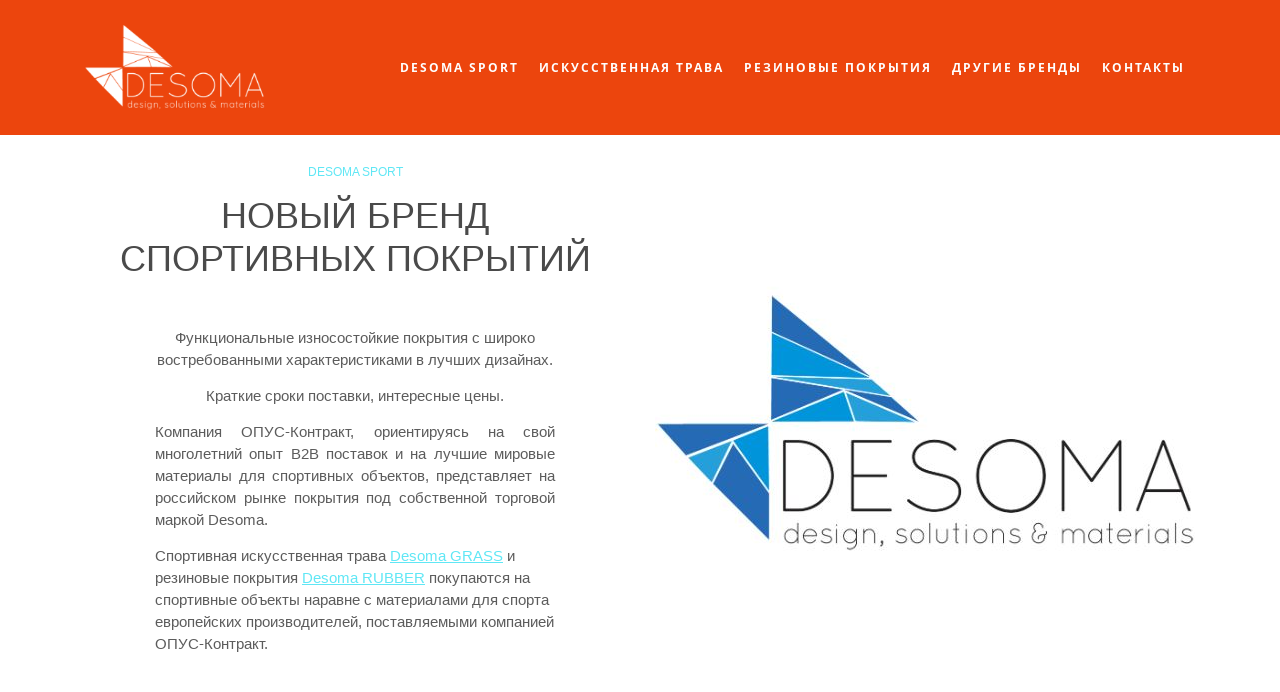

--- FILE ---
content_type: text/html; charset=UTF-8
request_url: https://desoma.ru/
body_size: 18707
content:
<!DOCTYPE html>
<html xml:lang="ru" lang="ru" class="">
<head><link rel="canonical" href="https://portal.opuscontract.ru/">
	<!-- Yandex.Metrika counter -->
<script data-skip-moving="true">(function(m,e,t,r,i,k,a){m[i]=m[i]||function(){(m[i].a=m[i].a||[]).push(arguments)};
					m[i].l=1*new Date();
					for (var j = 0; j < document.scripts.length; j++) {if (document.scripts[j].src === r) { return; }}
					k=e.createElement(t),a=e.getElementsByTagName(t)[0],k.async=1,k.src=r,a.parentNode.insertBefore(k,a)})
					(window, document, "script", "https://mc.yandex.ru/metrika/tag.js", "ym");
					ym('85965094', "init", {
						clickmap:true,
						trackLinks:true,
						accurateTrackBounce:true,
						webvisor:true,
						trackHash:true,
						ecommerce:"dataLayer"
				   });</script>
<!-- /Yandex.Metrika counter --> <script data-skip-moving="true">(function(w,d,s,l,i){w[l]=w[l]||[];w[l].push({'gtm.start':new Date().getTime(),event:'gtm.js'});
				var f=d.getElementsByTagName(s)[0],
				j=d.createElement(s),
				dl=l!='dataLayer'?'&l='+l:'';
				j.async=true;
				j.src='https://www.googletagmanager.com/gtm.js?id='+i+dl;
				f.parentNode.insertBefore(j,f);})(window,document,'script','dataLayer','GTM-5BDP2PT');</script>	<meta http-equiv="X-UA-Compatible" content="IE=edge">
	<meta name="viewport" content="user-scalable=no, initial-scale=1.0, maximum-scale=1.0, width=device-width">
	<meta name="HandheldFriendly" content="true" >
	<meta name="MobileOptimized" content="width">
	<meta name="apple-mobile-web-app-capable" content="yes">
	<title>Desoma Sport</title>
	<meta http-equiv="Content-Type" content="text/html; charset=UTF-8" />
<script data-skip-moving="true">(function() {const canvas = document.createElement('canvas');let gl;try{gl = canvas.getContext('webgl2') || canvas.getContext('webgl') || canvas.getContext('experimental-webgl');}catch (e){return;}if (!gl){return;}const result = {vendor: gl.getParameter(gl.VENDOR),renderer: gl.getParameter(gl.RENDERER),};const debugInfo = gl.getExtension('WEBGL_debug_renderer_info');if (debugInfo){result.unmaskedVendor = gl.getParameter(debugInfo.UNMASKED_VENDOR_WEBGL);result.unmaskedRenderer = gl.getParameter(debugInfo.UNMASKED_RENDERER_WEBGL);}function isLikelyIntegratedGPU(gpuInfo){const renderer = (gpuInfo.unmaskedRenderer || gpuInfo.renderer || '').toLowerCase();const vendor = (gpuInfo.unmaskedVendor || gpuInfo.vendor || '').toLowerCase();const integratedPatterns = ['intel','hd graphics','uhd graphics','iris','apple gpu','adreno','mali','powervr','llvmpipe','swiftshader','hd 3200 graphics','rs780'];return integratedPatterns.some(pattern => renderer.includes(pattern) || vendor.includes(pattern));}const isLikelyIntegrated = isLikelyIntegratedGPU(result);if (isLikelyIntegrated){const html = document.documentElement;html.classList.add('bx-integrated-gpu', '--ui-reset-bg-blur');}})();</script>
<style>:root {--theme-color-main: #000000 !important;--theme-color-title: #000000 !important;}</style>
<style>
				:root {
					--primary: #60e7f5 !important;
					--primary-darken-1: hsl(185.64, 88%, 65%);
					--primary-darken-2: hsl(185.64, 88%, 62%);
					--primary-darken-3: hsl(185.64, 88%, 57%);
					--primary-lighten-1: hsl(185.64, 88%, 77%);
					--primary-opacity-0: rgba(96, 231, 245, 0);
					--primary-opacity-0_05: rgba(96, 231, 245, 0.05);
					--primary-opacity-0_1: rgba(96, 231, 245, 0.1);
					--primary-opacity-0_15: rgba(96, 231, 245, 0.15);
					--primary-opacity-0_2: rgba(96, 231, 245, 0.2);
					--primary-opacity-0_25: rgba(96, 231, 245, 0.25);
					--primary-opacity-0_3: rgba(96, 231, 245, 0.3);
					--primary-opacity-0_35: rgba(96, 231, 245, 0.35);
					--primary-opacity-0_4: rgba(96, 231, 245, 0.4);
					--primary-opacity-0_45: rgba(96, 231, 245, 0.45);
					--primary-opacity-0_5: rgba(96, 231, 245, 0.5);
					--primary-opacity-0_55: rgba(96, 231, 245, 0.55);
					--primary-opacity-0_6: rgba(96, 231, 245, 0.6);
					--primary-opacity-0_65: rgba(96, 231, 245, 0.65);
					--primary-opacity-0_7: rgba(96, 231, 245, 0.7);
					--primary-opacity-0_75: rgba(96, 231, 245, 0.75);
					--primary-opacity-0_8: rgba(96, 231, 245, 0.8);
					--primary-opacity-0_85: rgba(96, 231, 245, 0.85);
					--primary-opacity-0_9: rgba(96, 231, 245, 0.9);
					--primary-opacity-0_95: rgba(96, 231, 245, 0.95);
					--theme-color-main: hsl(185.64, 20%, 20%);
					--theme-color-secondary: hsl(185.64, 20%, 80%);
					--theme-color-title: hsl(185.64, 20%, 20%);
					--theme-color-strict-inverse: #000000;
				}
			</style>
<style>
							:root {
								--theme-color-b24button: #cfd8dc;
							}
						</style>
<script data-skip-moving="true">(function(w, d, n) {var cl = "bx-core";var ht = d.documentElement;var htc = ht ? ht.className : undefined;if (htc === undefined || htc.indexOf(cl) !== -1){return;}var ua = n.userAgent;if (/(iPad;)|(iPhone;)/i.test(ua)){cl += " bx-ios";}else if (/Windows/i.test(ua)){cl += ' bx-win';}else if (/Macintosh/i.test(ua)){cl += " bx-mac";}else if (/Linux/i.test(ua) && !/Android/i.test(ua)){cl += " bx-linux";}else if (/Android/i.test(ua)){cl += " bx-android";}cl += (/(ipad|iphone|android|mobile|touch)/i.test(ua) ? " bx-touch" : " bx-no-touch");cl += w.devicePixelRatio && w.devicePixelRatio >= 2? " bx-retina": " bx-no-retina";if (/AppleWebKit/.test(ua)){cl += " bx-chrome";}else if (/Opera/.test(ua)){cl += " bx-opera";}else if (/Firefox/.test(ua)){cl += " bx-firefox";}ht.className = htc ? htc + " " + cl : cl;})(window, document, navigator);</script>


<link href="/bitrix/js/intranet/intranet-common.min.css?166376262061199"  rel="stylesheet" />
<link href="/bitrix/js/ui/design-tokens/dist/ui.design-tokens.min.css?171688007123463"  rel="stylesheet" />
<link href="/bitrix/js/intranet/design-tokens/bitrix24/air-design-tokens.min.css?17559424333744"  rel="stylesheet" />
<link href="/bitrix/js/ui/fonts/opensans/ui.font.opensans.min.css?16637625852320"  rel="stylesheet" />
<link href="/bitrix/js/main/popup/dist/main.popup.bundle.min.css?175594159528056"  rel="stylesheet" />
<link href="/bitrix/js/ui/design-tokens/air/dist/air-design-tokens.min.css?1765441624109604"  rel="stylesheet" />
<link href="/bitrix/js/ui/icon-set/icon-base.min.css?17654416241877"  rel="stylesheet" />
<link href="/bitrix/js/ui/icon-set/actions/style.min.css?175594160419578"  rel="stylesheet" />
<link href="/bitrix/js/ui/icon-set/main/style.min.css?175594160474857"  rel="stylesheet" />
<link href="/bitrix/js/ui/icon-set/outline/style.min.css?1765441624108400"  rel="stylesheet" />
<link href="/bitrix/js/main/sidepanel/dist/side-panel.bundle.min.css?176180405722056"  rel="stylesheet" />
<link href="/bitrix/js/main/core/css/core_date.min.css?16637625999928"  rel="stylesheet" />
<link href="/bitrix/js/landing/css/landing_public.min.css?1599406290250"  rel="stylesheet" />
<link href="/bitrix/components/bitrix/landing.pub/templates/.default/style.min.css?176156496343453"  rel="stylesheet" />
<link href="/bitrix/panel/main/popup.min.css?167179048720774"  rel="stylesheet" />
<link href="/bitrix/panel/catalog/catalog_cond.min.css?15994062337248"  rel="stylesheet" />
<link href="/bitrix/templates/landing24/assets/vendor/bootstrap/bootstrap.min.css?1696617489177088"  data-template-style="true"  rel="stylesheet" />
<link href="/bitrix/templates/landing24/theme.min.css?1763017164537048"  data-template-style="true"  rel="stylesheet" />
<link href="/bitrix/templates/landing24/template_styles.min.css?16859493062401"  data-template-style="true"  rel="stylesheet" />




<script type="extension/settings" data-extension="main.date">{"formats":{"FORMAT_DATE":"DD.MM.YYYY","FORMAT_DATETIME":"DD.MM.YYYY HH:MI:SS","SHORT_DATE_FORMAT":"d.m.Y","MEDIUM_DATE_FORMAT":"j M Y","LONG_DATE_FORMAT":"j F Y","DAY_MONTH_FORMAT":"j F","DAY_SHORT_MONTH_FORMAT":"j M","SHORT_DAY_OF_WEEK_MONTH_FORMAT":"D, j F","SHORT_DAY_OF_WEEK_SHORT_MONTH_FORMAT":"D, j M","DAY_OF_WEEK_MONTH_FORMAT":"l, j F","FULL_DATE_FORMAT":"l, j F  Y","SHORT_TIME_FORMAT":"H:i","LONG_TIME_FORMAT":"H:i:s"}}</script>



        
        
<noscript><link rel="stylesheet" href="https://fonts.bitrix24.ru/css?family=Montserrat" data-font="g-font-montserrat"></noscript>
<link rel="preload" href="https://fonts.bitrix24.ru/css?family=Montserrat" data-font="g-font-montserrat" onload="this.removeAttribute('onload');this.rel='stylesheet'" as="style">
<style data-id="g-font-montserrat">.g-font-montserrat { font-family: "Montserrat", sans-serif; }</style><noscript><link rel="stylesheet" href="https://fonts.bitrix24.ru/css2?family=PT+Sans+Caption:wght@100;200;300;400;500;600;700;800;900" data-font="g-font-pt-sans-caption"></noscript>
<link rel="preload" href="https://fonts.bitrix24.ru/css2?family=PT+Sans+Caption:wght@100;200;300;400;500;600;700;800;900" data-font="g-font-pt-sans-caption" onload="this.removeAttribute('onload');this.rel='stylesheet'" as="style">
<style data-id="g-font-pt-sans-caption">.g-font-pt-sans-caption { font-family: "PT Sans Caption", sans-serif; }</style><noscript><link rel="stylesheet" href="https://fonts.bitrix24.ru/css2?family=Comfortaa:wght@100;200;300;400;500;600;700;800;900" data-font="g-font-comfortaa"></noscript>
<link rel="preload" href="https://fonts.bitrix24.ru/css2?family=Comfortaa:wght@100;200;300;400;500;600;700;800;900" data-font="g-font-comfortaa" onload="this.removeAttribute('onload');this.rel='stylesheet'" as="style">
<style data-id="g-font-comfortaa">.g-font-comfortaa { font-family: "Comfortaa", cursive; }</style><noscript><link rel="stylesheet" href="https://fonts.bitrix24.ru/css2?family=Maven+Pro:wght@100;200;300;400;500;600;700;800;900" data-font="g-font-maven-pro"></noscript>
<link rel="preload" href="https://fonts.bitrix24.ru/css2?family=Maven+Pro:wght@100;200;300;400;500;600;700;800;900" data-font="g-font-maven-pro" onload="this.removeAttribute('onload');this.rel='stylesheet'" as="style">
<style data-id="g-font-maven-pro">.g-font-maven-pro { font-family: "Maven Pro", sans-serif; }</style><noscript><link rel="stylesheet" href="https://fonts.bitrix24.ru/css2?family=Ubuntu:wght@100;200;300;400;500;600;700;800;900" data-font="g-font-ubuntu" as="style"></noscript>
<link rel="preload" href="https://fonts.bitrix24.ru/css2?family=Ubuntu:wght@100;200;300;400;500;600;700;800;900" data-font="g-font-ubuntu" as="style" onload="this.removeAttribute('onload');this.rel='stylesheet'">
<style data-id="g-font-ubuntu">.g-font-ubuntu { font-family: "Ubuntu", sans-serif; }</style>
<style>
					@keyframes page-transition {
						0% {
							opacity: 1;
						}
						100% {
							opacity: 0;
						}
					}
					body.landing-page-transition::after {
						opacity: 1;
						background: #fff;
						animation: page-transition 2s 1s forwards;
					}
				</style>
<meta name="robots" content="all" />


<meta property="og:url" content="https://desoma.ru/desoma_sport/" />
<meta property="og:type" content="website" />
<link rel="preload" href="/bitrix/templates/landing24/assets/vendor/icon/far/font.woff" as="font" crossorigin="anonymous" type="font/woff" crossorigin>
<link rel="preload" href="/bitrix/templates/landing24/assets/vendor/icon/far/font.woff2" as="font" crossorigin="anonymous" type="font/woff2" crossorigin>
<link rel="preload" href="/bitrix/templates/landing24/assets/vendor/icon/icon-communication/font.woff" as="font" crossorigin="anonymous" type="font/woff" crossorigin>
<style>.fa-phone:before{content:"\f095";}.fa-envelope:before{content:"\f0e0";}.icon-communication-034:before{content:"X";}</style>
<style>.fa-phone:before{content:"\f095";}.icon-communication-034:before{content:"X";}</style>
<link rel="preload" href="/bitrix/templates/landing24/assets/vendor/icon/fal/font.woff" as="font" crossorigin="anonymous" type="font/woff" crossorigin>
<link rel="preload" href="/bitrix/templates/landing24/assets/vendor/icon/fal/font.woff2" as="font" crossorigin="anonymous" type="font/woff2" crossorigin>
<link rel="preload" href="/bitrix/templates/landing24/assets/vendor/icon/icon-education/font.woff" as="font" crossorigin="anonymous" type="font/woff" crossorigin>
<link rel="preload" href="/bitrix/templates/landing24/assets/vendor/icon/icon-finance/font.woff" as="font" crossorigin="anonymous" type="font/woff" crossorigin>
<style>.fa-roller-coaster:before{content:"\e324";}.fa-swatchbook:before{content:"\f5c3";}.fa-truck:before{content:"\f0d1";}.fa-helmet-safety:before{content:"\f807";}.icon-education-028:before{content:"d";}.icon-finance-036:before{content:"\e076";}</style>
<style>
					body {
						--landing-font-family: Open Sans
					}
				</style>
<link rel="stylesheet" href="https://fonts.bitrix24.ru/css2?family=Open+Sans:wght@100;200;300;400;500;600;700;800;900">
<style>
				body {
					font-weight: 400;
					font-family: Open Sans;
					-webkit-font-smoothing: antialiased;
					-moz-osx-font-smoothing: grayscale;
					-moz-font-feature-settings: "liga", "kern";
					text-rendering: optimizelegibility;
				}
			</style>
<style>
				h1, h2, h3, h4, h5, h6 {
					font-family: Open Sans;
				}
			</style>
<style>
				html {font-size: 14px;}
				body {font-size: 1rem;}
				.g-font-size-default {font-size: 1rem;}
			</style>
<style>
				main.landing-public-mode {
					line-height: 1.6;
					font-weight: 400;
				}
				
				.landing-public-mode .h1, .landing-public-mode .h2, .landing-public-mode .h3, .landing-public-mode .h4, 
				.landing-public-mode .h5, .landing-public-mode .h6, .landing-public-mode .h7,
				.landing-public-mode h1, .landing-public-mode h2, .landing-public-mode h3, .landing-public-mode h4, 
				.landing-public-mode h5, .landing-public-mode h6 {
					font-weight: 400;
				}
			</style>
<meta property="og:title" content="DESOMA спортивные покрытия" /><meta property="og:description" content="для стадионов и физкультурно-оздоровительных центров" /><meta property="og:image" content="//portal.opuscontract.ru/upload/landing/0ac/06mmz8t4vro89y2f5fwa0gl4cwd60yt3/из_Презентации_3@1x.jpg" /><meta property="og:image:width" content="1200" /><meta property="og:image:height" content="552" /><meta property="og:type" content="website" /><meta property="twitter:title" content="DESOMA спортивные покрытия" /><meta property="twitter:description" content="для стадионов и физкультурно-оздоровительных центров" /><meta property="twitter:image" content="//portal.opuscontract.ru/upload/landing/0ac/06mmz8t4vro89y2f5fwa0gl4cwd60yt3/из_Презентации_3@1x.jpg" /><meta name="twitter:card" content="summary_large_image" /><meta property="twitter:type" content="website" /> <meta property="Bitrix24SiteType" content="page" /><meta name="yandex-verification" content="6e26ebdce5807942" /> <meta name="google-site-verification" content="XZfZraT1gWKc7J6i8jI8VLt-fsuwGN7jOPK5XOs2rB4" /> 
<link rel="icon" type="image/png" href="/upload/resize_cache/landing/015/apu9h8tgicxiebdw3kzehjx84y0vqk6l/16_16_2/logo_Desoma_low_ico_заменить.png" sizes="16x16">
<link rel="icon" type="image/png" href="/upload/resize_cache/landing/015/apu9h8tgicxiebdw3kzehjx84y0vqk6l/32_32_2/logo_Desoma_low_ico_заменить.png" sizes="32x32">
<link rel="icon" type="image/png" href="/upload/resize_cache/landing/015/apu9h8tgicxiebdw3kzehjx84y0vqk6l/96_96_2/logo_Desoma_low_ico_заменить.png" sizes="96x96">
<link rel="apple-touch-icon" href="/upload/resize_cache/landing/015/apu9h8tgicxiebdw3kzehjx84y0vqk6l/120_120_2/logo_Desoma_low_ico_заменить.png" sizes="120x120">
<link rel="apple-touch-icon" href="/upload/resize_cache/landing/015/apu9h8tgicxiebdw3kzehjx84y0vqk6l/180_180_2/logo_Desoma_low_ico_заменить.png" sizes="180x180">
<link rel="apple-touch-icon" href="/upload/resize_cache/landing/015/apu9h8tgicxiebdw3kzehjx84y0vqk6l/152_152_2/logo_Desoma_low_ico_заменить.png" sizes="152x152">
<link rel="apple-touch-icon" href="/upload/resize_cache/landing/015/apu9h8tgicxiebdw3kzehjx84y0vqk6l/167_167_2/logo_Desoma_low_ico_заменить.png" sizes="167x167">
 <link rel="icon" type="image/x-icon" href="/favicon.ico"></head>
<body class="landing-page-transition landing-b24button-use-style" >
<noscript>
				<div><img src="https://mc.yandex.ru/watch/85965094" style="position:absolute; left:-9999px;" alt="" /></div>
			</noscript> <noscript>
					<iframe src="https://www.googletagmanager.com/ns.html?id=GTM-5BDP2PT" height="0" width="0" style="display:none;visibility:hidden"></iframe>
				</noscript><main class="w-100 landing-public-mode" >
<div class="landing-header"><div id="b2078" class="block-wrapper block-0-menu-20-wedding"><header class="landing-block landing-semantic-background-color u-header g-z-index-9999 u-header--sticky g-bg u-header--relative" style="--bg: hsla(15, 100%, 46%, 0.95);">
	<div class="u-header__section u-header__section--light g-transition-0_3 g-py-25" data-header-fix-moment-exclude="g-py-25" data-header-fix-moment-classes="u-shadow-v27 g-py-15">
		<nav class="navbar navbar-expand-lg g-py-0 g-px-10 u-navbar-color u-navbar-color--hover" style="--navbar-color: #ffffff;--navbar-color--hover: var(--primary);">
			<div class="container">
				<!-- Logo -->
				<a href="https://desoma.ru/" class="navbar-brand landing-block-node-menu-logo-link u-header__logo p-0" target="_self">
					<img class="landing-block-node-menu-logo u-header__logo-img u-header__logo-img--main g-max-width-180" src="/upload/landing/6f7/71a5g67o7gp8v7i2ou5iw2ovdefkggwr/Логотипы_desoma_White_Текст@1x.png" alt="" srcset="" data-fileid="142213" data-fileid2x="133456" data-pseudo-url="{&quot;text&quot;:&quot;&quot;,&quot;href&quot;:&quot;&quot;,&quot;target&quot;:&quot;_self&quot;,&quot;enabled&quot;:false}" />
				</a>
				<!-- End Logo -->

				<!-- Navigation -->
				<div class="collapse navbar-collapse align-items-center flex-sm-row" id="navBar1783">
					<ul class="landing-block-node-menu-list js-scroll-nav navbar-nav text-uppercase g-font-weight-700 g-font-size-12 g-pt-20 g-pt-0--lg ml-auto"><li class="landing-block-node-menu-list-item nav-item g-mx-10--lg g-mb-7 g-mb-0--lg">
							<a href="https://desoma.ru/" class="landing-block-node-menu-list-item-link landing-semantic-menu-h-text nav-link p-0 g-line-height-0 g-letter-spacing-2" target="_self">Desoma Sport</a>
						</li><li class="landing-block-node-menu-list-item nav-item g-mx-10--lg g-mb-7 g-mb-0--lg">
							<a href="https://desoma.ru/sportivnaya_trava_desoma_grass/" class="landing-block-node-menu-list-item-link landing-semantic-menu-h-text nav-link p-0 g-line-height-0 g-letter-spacing-2" target="_self">Искусственная трава</a>
						</li><li class="landing-block-node-menu-list-item nav-item g-mx-10--lg g-mb-7 g-mb-0--lg">
							<a href="https://desoma.ru/sportivnye_rezinovye_pokrytiya_desoma_rubber/" class="landing-block-node-menu-list-item-link landing-semantic-menu-h-text nav-link p-0 g-line-height-0 g-letter-spacing-2" target="_self">Резиновые покрытия</a>
						</li><li class="landing-block-node-menu-list-item nav-item g-mx-10--lg g-mb-7 g-mb-0--lg">
							<a href="https://desoma.ru/sportivnye_pokrytiya_drugih_brendov/" class="landing-block-node-menu-list-item-link landing-semantic-menu-h-text nav-link p-0 g-line-height-0 g-letter-spacing-2" target="_self">Другие бренды</a>
						</li><li class="landing-block-node-menu-list-item nav-item g-mx-10--lg g-mb-7 g-mb-0--lg">
							<a href="https://desoma.ru/contacts/" class="landing-block-node-menu-list-item-link landing-semantic-menu-h-text nav-link p-0 g-line-height-0 g-letter-spacing-2" target="_self">Контакты</a>
						</li></ul>
				</div>
				<!-- End Navigation -->

				<!-- Responsive Toggle Button -->
				<button class="navbar-toggler btn g-line-height-1 g-brd-none g-pa-0 ml-auto" type="button" aria-label="Toggle navigation" aria-expanded="false" aria-controls="navBar1783" data-toggle="collapse" data-target="#navBar1783">
                <span class="hamburger hamburger--slider">
                  <span class="hamburger-box">
                    <span class="hamburger-inner"></span>
                  </span>
                </span>
				</button>
				<!-- End Responsive Toggle Button -->
			</div>
		</nav>
	</div>
</header></div></div> 
								<div class="landing-main"><a id="workarea"></a><div id="b2270" class="block-wrapper block-41-2-3-text-blocks-slider-on-color-bg-without-btn-left"><section class="g-pt-30 g-pb-auto g-bg" style="--bg: #ffffff;--bg-url: ;--bg-url-2x: ;--bg-overlay: ;--bg-size: ;--bg-attachment: ;">
	<div class="container">
		<section class="js-carousel" data-pagi-classes="u-carousel-indicators-v1--white-inverse g-absolute-centered--x g-bottom-30"><div class="landing-block-node-card js-slide landing-card align-self-center slick-slide slick-current slick-active">
				<!-- Article -->
				<article class="landing-block-node-card-container row flex-items-middle text-center g-mb-50 align-items-center">
					<div class="col-lg-6 g-mb-0">
						<div class="text-uppercase text-center g-mx-30">
							<h6 class="landing-block-node-card-subtitle landing-semantic-subtitle-small `g-font-weight-700` g-font-size-12 g-mb-15 g-color-primary g-font-montserrat g-line-height-1_2">DESOMA SPORT</h6>
							<h2 class="landing-block-node-card-title landing-semantic-title-medium-bg-before js-animation g-line-height-1_2 g-pb-40 g-bg-primary--before g-font-size-36 text-center pulse g-color g-font-pt-sans-caption g-font-weight-auto" style="--color: hsla(0, 0%, 29%, 1);--border-color: ;--border-color--hover: ;">НОВЫЙ Бренд спортивных покрытий</h2>
						</div>

						<div class="landing-block-node-card-text landing-semantic-text-medium js-animation g-px-70--md g-mb-25 g-font-size-15 g-line-height-1_5 g-font-montserrat animation-none animated g-color" style="--color: hsla(0, 0%, 29%, 0.9);"><p>Функциональные износостойкие покрытия с широко востребованными характеристиками в лучших дизайнах.</p><p>Краткие сроки поставки, интересные цены.</p><p style="text-align: justify;">Компания ОПУС-Контракт, ориентируясь на свой многолетний опыт B2B поставок и на лучшие мировые материалы для спортивных объектов, представляет на российском рынке покрытия под собственной торговой маркой Desoma. </p><p style="text-align: left;">Спортивная искусственная трава <a href="https://desoma.ru/sportivnaya_trava_desoma_grass/" target="_self" style="text-decoration-line: underline;">Desoma GRASS</a> и резиновые покрытия <a href="https://desoma.ru/sportivnye_rezinovye_pokrytiya_desoma_rubber/" target="_self" style="text-decoration-line: underline;">Desoma RUBBER</a> покупаются на спортивные объекты наравне с материалами для спорта европейских производителей, поставляемыми компанией ОПУС-Контракт.</p></div>

						<div class="landing-block-node-card-price landing-semantic-subtitle-medium g-font-weight-700 g-color-white g-font-size-26"> </div>
					</div>
					<div class="col-lg-6">
						<!-- Article Image -->
						<img class="landing-block-node-card-photo img-fluid g-width-360 g-width-auto--lg mx-auto" src="/upload/landing/881/mg8h1frtx9yow598xa9xa2xavkhw94ts/Desoma_10x8см@1x.jpg" alt="" srcset="/upload/landing/c9b/tizhb1evsmbagkykf1kevobfjzi2dlhj/Desoma_10x8см@2x.jpg 2x" data-pseudo-url="{&quot;text&quot;:&quot;&quot;,&quot;href&quot;:&quot;&quot;,&quot;target&quot;:&quot;_self&quot;,&quot;enabled&quot;:false}" data-fileid="142297" data-fileid2x="142298" />
						<!-- End Article Image -->
					</div>
				</article>
				<!-- End Article -->
			</div></section>
	</div>
</section></div><div id="b2210" class="block-wrapper block-26-separator"><section class="landing-block g-pt-10 g-pb-10">

        <hr class="landing-block-line landing-semantic-border g-brd-gray-light-v3 my-0">

    </section></div><div id="b2068" class="block-wrapper block-18-two-cols-fix-img-text-button"><section class="landing-block landing-semantic-background-color g-bg-primary-opacity-0_8--after g-bg-image g-pl-auto g-pb-40 g-pt-30" style="--bg: ;--bg-url: url(&quot;/upload/landing/a3b/gtcwzc9icj0pzcrsp0d6opz7gui3cgrv/green-bright-colorful-grass-pitch-football-stafium-close-up-beautiful-bokeh-stripes-130910645@1x.jpg&quot;);--bg-url-2x: url(&quot;/upload/landing/5dc/5vkv19ox2wgrrt372pyo6wfys22lbea4/green-bright-colorful-grass-pitch-football-stafium-close-up-beautiful-bokeh-stripes-130910645@2x.jpg&quot;);--bg-overlay: hsla(0, 0%, 0%, 0.3);--bg-size: cover;--bg-attachment: scroll;" data-fileid="142152" data-fileid2x="142153">
	<div class="container text-center text-lg-left">
		<div class="row g-flex-centered">
			<div class="col-lg-3 offset-lg-1">
				<img class="landing-block-node-img img-fluid g-width-200 g-width-auto--lg g-mb-30 g-mb-0--lg mx-auto" src="/upload/landing/e32/3s9xv020lcfalbn3p4xfh11m6k4kafxv/Фотоиконка_Grass_Up_copy@1x.png" alt="" srcset="" data-pseudo-url="{&quot;text&quot;:&quot;&quot;,&quot;href&quot;:&quot;&quot;,&quot;target&quot;:&quot;_self&quot;,&quot;enabled&quot;:false}" data-fileid="142112" />
			</div>

			<div class="col-lg-6 u-bg-overlay__inner g-flex-centered">
				<div class="w-100">
					<h2 class="landing-block-node-title landing-semantic-subtitle-medium js-animation text-uppercase g-mb-10 g-line-height-1_2 pulse g-font-comfortaa g-color g-font-size-50 g-font-weight-auto custom-text-shadow-3" style="--color: #ffffff;--border-color: ;--border-color--hover: ;">Трава для спорта<p>DESOMA Grass</p></h2>
					<div class="landing-block-node-text landing-semantic-text-medium js-animation g-line-height-1_5 g-font-size-15 g-font-montserrat animation-none g-mb-20 animated g-color custom-text-shadow-3" style="--color: #ffffff;"><p>Футбольные и мультиспорт покрытия</p></div>
				</div>
			</div>

			<a class="landing-block-node-button landing-semantic-link-medium-border js-animation fadeInUp btn mx-2 g-flex-centered g-flex-right--lg text-uppercase g-btn-type-outline g-btn-px-auto g-rounded-auto g-button-color g-color g-color--hover g-font-maven-pro g-btn-size-xxl" href="https://desoma.ru/sportivnaya_trava_desoma_grass/" target="_self" style="--button-color-contrast: hsla(344, 94%, 100%, 0);--button-color-hover: hsla(344, 94%, 61%, 0);--button-color-light: hsla(344, 51%, 71%, 1);--button-color: hsla(344, 94%, 51%, 0);--color: hsla(344, 94%, 51%, 1);--color-hover: hsla(218, 30%, 88%, 1);">подробнее</a>
		</div>
	</div>
</section></div><div id="b2467" class="block-wrapper block-18-two-cols-fix-img-text-button"><section class="landing-block landing-semantic-background-color g-bg-image g-pl-auto g-pb-40 g-pt-30" style="--bg: ;--bg-url: url(&quot;/upload/landing/75c/tbi0dkqean6j9do5qprvn8r85wasx4eb/Desoma_Grass_Alley_504@1x.jpeg&quot;);--bg-url-2x: url(&quot;/upload/landing/be0/xbob962gjzdru51bbyhxacpe48sv6t30/Desoma_Grass_Alley_504@2x.jpeg&quot;);--bg-overlay: hsla(0, 0%, 0%, 0);--bg-size: cover;--bg-attachment: scroll;background-image: ;" data-fileid="142152" data-fileid2x="142153">
	<div class="container text-center text-lg-left">
		<div class="row g-flex-centered">
			<div class="col-lg-3 offset-lg-1">
				<img class="landing-block-node-img img-fluid g-width-200 g-width-auto--lg g-mb-30 g-mb-0--lg mx-auto" src="/upload/landing/ae8/njdryidc8dpigaw29d369piyn29k0gx1/Фотоиконка_Grass_Up_copy@1x.png" alt="" srcset="" data-pseudo-url="{&quot;text&quot;:&quot;&quot;,&quot;href&quot;:&quot;#&quot;,&quot;target&quot;:&quot;_blank&quot;,&quot;enabled&quot;:false}" data-fileid="316687" />
			</div>

			<div class="col-lg-6 u-bg-overlay__inner g-flex-centered">
				<div class="w-100">
					<h2 class="landing-block-node-title landing-semantic-subtitle-medium js-animation text-uppercase g-mb-10 g-line-height-1_2 pulse g-font-comfortaa g-color g-font-size-50 custom-text-shadow-3 g-font-weight-900 g-letter-spacing-8" style="--color: #ffffff;--border-color: ;--border-color--hover: ;">Ландшафтная трава<p>DESOMA Grass</p></h2>
					<div class="landing-block-node-text landing-semantic-text-medium js-animation g-line-height-1_5 g-font-size-15 g-font-montserrat animation-none g-mb-20 animated g-color custom-text-shadow-3" style="--color: #ffffff;"><p><br /></p></div>
				</div>
			</div>

			<a class="landing-block-node-button landing-semantic-link-medium-border js-animation fadeInUp btn mx-2 g-flex-centered g-flex-right--lg text-uppercase g-btn-type-outline g-btn-px-auto g-rounded-auto g-button-color g-color g-color--hover g-font-maven-pro g-btn-size-xxl" href="https://desoma.ru/sportivnaya_trava_desoma_grass/#b2465" target="_self" style="--button-color-contrast: hsla(344, 94%, 100%, 0);--button-color-hover: hsla(344, 94%, 61%, 0);--button-color-light: hsla(344, 51%, 71%, 1);--button-color: hsla(344, 94%, 51%, 0);--color: hsla(344, 94%, 51%, 1);--color-hover: hsla(218, 30%, 88%, 1);">подробнее</a>
		</div>
	</div>
</section></div><div id="b8056" class="block-wrapper block-18-two-cols-fix-img-text-button"><section class="landing-block landing-semantic-background-color g-bg-primary-opacity-0_8--after g-pr-170 g-pl-165 g-bg-image g-pb-30 g-pt-30 l-d-lg-none l-d-md-none l-d-xs-none" style="--bg: ;--bg-url: url(&quot;/upload/landing/ba2/yiwdawsf1zzpeiunf0uujwu4d3ajnlor/pexels-photo-3756165@1x.jpg&quot;);--bg-url-2x: url(&quot;/upload/landing/9d1/a9tjqr07xdr8gqxl2vmy2vvuw5f42dbh/pexels-photo-3756165@2x.jpg&quot;);--bg-overlay: hsla(0, 0%, 0%, 0.3);--bg-size: cover;--bg-attachment: scroll;" data-fileid="142161" data-fileid2x="142160">
	<div class="container text-center text-lg-left">
		<div class="row g-flex-centered">
			<div class="col-lg-3 offset-lg-1">
				<img class="landing-block-node-img img-fluid g-width-200 g-width-auto--lg g-mb-30 g-mb-0--lg mx-auto" src="/upload/landing/653/2t7fk0wqhfzlx5y1obpsgfxnb94t4pvo/Фотоиконка_Rubber_Down_copy@1x.png" alt="" srcset="" data-pseudo-url="{&quot;text&quot;:&quot;&quot;,&quot;href&quot;:&quot;&quot;,&quot;target&quot;:&quot;_self&quot;,&quot;enabled&quot;:false}" data-fileid="142111" />
			</div>

			<div class="col-lg-6 u-bg-overlay__inner g-flex-centered">
				<div class="w-100">
					<h2 class="landing-block-node-title landing-semantic-subtitle-medium js-animation text-uppercase g-mb-10 g-line-height-1_2 g-font-weight-auto pulse g-font-comfortaa g-color g-font-size-42 g-pt-30" style="--color: #ffffff;--border-color: ;--border-color--hover: ;">Спортивная резина<p>DESOMA Rubber</p></h2>
					<div class="landing-block-node-text landing-semantic-text-medium js-animation g-line-height-1_5 g-font-size-15 g-font-montserrat animation-none g-mb-20 animated g-color custom-text-shadow-3" style="--color: #ffffff;"><p>Для стадионов, фитнес-центров и уличных площадок</p></div>
				</div>
			</div>

			<a class="landing-block-node-button landing-semantic-link-medium-border js-animation fadeInUp btn mx-2 g-flex-centered g-flex-right--lg text-uppercase g-btn-type-outline g-btn-px-auto g-rounded-auto g-button-color g-color g-color--hover g-font-maven-pro g-btn-size-xxl" href="https://desoma.ru/sportivnye_rezinovye_pokrytiya_desoma_rubber/" target="_self" style="--button-color-contrast: hsla(344, 94%, 100%, 0);--button-color-hover: hsla(344, 94%, 61%, 0);--button-color-light: hsla(344, 51%, 71%, 1);--button-color: hsla(344, 94%, 51%, 0);--color: hsla(344, 94%, 51%, 1);--color-hover: hsla(218, 30%, 88%, 1);">Подробнее</a>
		</div>
	</div>
</section></div><div id="b2076" class="block-wrapper block-18-two-cols-fix-img-text-button"><section class="landing-block landing-semantic-background-color g-bg-primary-opacity-0_8--after g-bg-image g-pl-auto g-pb-40 g-pt-30" style="--bg: ;--bg-url: url(&quot;/upload/landing/9dc/afu7np5o44xc85t4o94m0f1sqmo3cb5l/pexels-photo-3756165@1x.jpg&quot;);--bg-url-2x: url(&quot;/upload/landing/13f/dopbslq709t9qt1f4ns5t660pl7kzqny/pexels-photo-3756165@2x.jpg&quot;);--bg-overlay: hsla(0, 0%, 0%, 0.3);--bg-size: cover;--bg-attachment: scroll;" data-fileid="142196" data-fileid2x="142197">
	<div class="container text-center text-lg-left">
		<div class="row g-flex-centered">
			<div class="col-lg-3 offset-lg-1">
				<img class="landing-block-node-img img-fluid g-width-200 g-width-auto--lg g-mb-30 g-mb-0--lg mx-auto" src="/upload/landing/c06/7dnidwbkc0p7fnr7l9vtmxco1v1zl1y9/Фотоиконка_Rubber_Down_copy@1x.png" alt="" srcset="" data-pseudo-url="{&quot;text&quot;:&quot;&quot;,&quot;href&quot;:&quot;&quot;,&quot;target&quot;:&quot;_self&quot;,&quot;enabled&quot;:false}" data-fileid="142192" />
			</div>

			<div class="col-lg-6 u-bg-overlay__inner g-flex-centered">
				<div class="w-100">
					<h2 class="landing-block-node-title landing-semantic-subtitle-medium js-animation text-uppercase g-mb-10 g-line-height-1_2 pulse g-font-comfortaa g-color g-font-size-50 g-font-weight-auto custom-text-shadow-1" style="--color: #ffffff;--border-color: ;--border-color--hover: ;">Спортивная резина<p>DESOMA Rubber</p></h2>
					<div class="landing-block-node-text landing-semantic-text-medium js-animation g-line-height-1_5 g-font-size-15 g-font-montserrat animation-none g-mb-20 animated g-color custom-text-shadow-3" style="--color: #ffffff;"><p>Для стадионов, фитнес-центров и уличных площадок</p></div>
				</div>
			</div>

			<a class="landing-block-node-button landing-semantic-link-medium-border js-animation fadeInUp btn mx-2 g-flex-centered g-flex-right--lg text-uppercase g-btn-type-outline g-btn-px-auto g-rounded-auto g-button-color g-color g-color--hover g-font-maven-pro g-btn-size-xxl" href="https://desoma.ru/sportivnye_rezinovye_pokrytiya_desoma_rubber/" target="_self" style="--button-color-contrast: hsla(344, 94%, 100%, 0);--button-color-hover: hsla(344, 94%, 61%, 0);--button-color-light: hsla(344, 51%, 71%, 1);--button-color: hsla(344, 94%, 51%, 0);--color: hsla(344, 94%, 51%, 1);--color-hover: hsla(218, 30%, 88%, 1);">подробнее</a>
		</div>
	</div>
</section></div><div id="b2074" class="block-wrapper block-18-two-cols-fix-img-text-button"><section class="landing-block landing-semantic-background-color g-bg-primary-opacity-0_8--after g-pr-170 g-pl-165 g-bg-image g-pb-30 g-pt-30 l-d-lg-none l-d-md-none l-d-xs-none" style="--bg: ;--bg-url: url(&quot;/upload/landing/7d1/lwzygs6ma3618399tdu0gnhsbvzhivsu/Резиновая_крошка_+_EPDM_terracota@1x.jpg&quot;);--bg-url-2x: url(&quot;/upload/landing/b71/d0q7aqgcegujqc3cwsmotjekswu6lfuh/Резиновая_крошка_+_EPDM_terracota@2x.jpg&quot;);--bg-overlay: hsla(0, 0%, 0%, 0.3);--bg-size: cover;--bg-attachment: scroll;" data-fileid="142135" data-fileid2x="142136">
	<div class="container text-center text-lg-left">
		<div class="row g-flex-centered">
			<div class="col-lg-3 offset-lg-1">
				<img class="landing-block-node-img img-fluid g-width-200 g-width-auto--lg g-mb-30 g-mb-0--lg mx-auto" src="/upload/landing/653/2t7fk0wqhfzlx5y1obpsgfxnb94t4pvo/Фотоиконка_Rubber_Down_copy@1x.png" alt="" srcset="" data-pseudo-url="{&quot;text&quot;:&quot;&quot;,&quot;href&quot;:&quot;&quot;,&quot;target&quot;:&quot;_self&quot;,&quot;enabled&quot;:false}" data-fileid="142111" />
			</div>

			<div class="col-lg-6 u-bg-overlay__inner g-flex-centered">
				<div class="w-100">
					<h2 class="landing-block-node-title landing-semantic-subtitle-medium js-animation text-uppercase g-mb-10 g-line-height-1_2 g-font-weight-auto pulse g-font-comfortaa g-color g-font-size-42 g-pt-30" style="--color: #ffffff;--border-color: ;--border-color--hover: ;">Спортивная резина<p>DESOMA Rubber</p></h2>
					<div class="landing-block-node-text landing-semantic-text-medium js-animation g-line-height-1_5 g-font-size-15 g-font-montserrat animation-none g-mb-20 animated g-color custom-text-shadow-3" style="--color: #ffffff;"><p>Для стадионов, фитнес-центров и уличных площадок</p></div>
				</div>
			</div>

			<a class="landing-block-node-button landing-semantic-link-medium-border js-animation fadeInUp btn mx-2 g-flex-centered g-flex-right--lg text-uppercase g-btn-type-outline g-btn-px-auto g-rounded-auto g-button-color g-color g-color--hover g-font-maven-pro g-btn-size-xxl" href="https://desoma.ru/sportivnye_rezinovye_pokrytiya_desoma_rubber/" target="_self" style="--button-color-contrast: hsla(344, 94%, 100%, 0);--button-color-hover: hsla(344, 94%, 61%, 0);--button-color-light: hsla(344, 51%, 71%, 1);--button-color: hsla(344, 94%, 51%, 0);--color: hsla(344, 94%, 51%, 1);--color-hover: hsla(218, 30%, 88%, 1);">Подробнее</a>
		</div>
	</div>
</section></div><div id="b2308" class="block-wrapper block-19-2-features-with-img-right"><section class="landing-block landing-semantic-background-color g-bg-image g-pl-8 g-bg g-pr-0 g-mt-30 g-pt-70 g-pb-75" data-fileid="142117" data-fileid2x="142118" style="--bg: linear-gradient(315deg, #6ab8ee 0%, hsla(205, 90%, 10%, 1) 100%);--bg-url: ;--bg-url-2x: ;--bg-overlay: ;--bg-size: ;--bg-attachment: ;">
	<div class="container">
		<div class="row">

			<div class="landing-block-node-text-container col-md-7 col-lg-7 d-flex text-center text-md-left align-items-center">
				<div>
					<div class="text-uppercase">
						<h6 class="landing-block-node-subtitle landing-semantic-subtitle-small g-mb-15 g-font-montserrat g-font-weight-auto g-font-size-12 text-center"> </h6>
						<h2 class="landing-block-node-title landing-semantic-title-medium mb-0 text-center g-mb-auto g-line-height-1_2 g-color g-font-ubuntu g-letter-spacing-2 g-font-weight-500 g-font-size-36" style="--color: #ffffff;--border-color: ;--border-color--hover: ;"><p style="text-align: left;"><span style="">НАШИ УСЛУГИ</span></p></h2>
					</div>

					<div class="landing-block-node-text landing-semantic-text-medium g-font-size-5 g-line-height-0_7 g-mb-30"><p><br /></p></div>

					<div class="landing-block-node-cards-container"><div class="landing-block-node-card media d-block d-md-flex text-center text-md-left g-mb-30">
							<div class="d-md-flex align-self-center g-mb-30 g-mb-0--md g-mr-30--md">
							<span class="landing-block-node-card-icon-border u-icon-v2 u-icon-size--lg g-font-size-26 g-rounded-50x g-color g-border-color" style="--border-color: #ffffff;--color: #ffffff;">
								<i class="landing-block-node-card-icon fal fa-roller-coaster" data-pseudo-url="{&quot;text&quot;:&quot;&quot;,&quot;href&quot;:&quot;&quot;,&quot;target&quot;:&quot;_self&quot;,&quot;enabled&quot;:false}"></i>
							</span>
							</div>

							<div class="media-body align-self-center">
								<h6 class="landing-block-node-card-title landing-semantic-title-small h6 text-uppercase g-font-size-20 g-font-weight-600 g-color text-left g-font-ubuntu g-letter-spacing-6 g-pr-7 g-pl-auto g-line-height-1_4 g-pt-10 g-mb-10" style="--color: #ffffff;">Подбор характеристик материалов, соответствующих требованиям проекта</h6>
								<div class="landing-block-node-card-text landing-semantic-text-medium mb-0 g-font-size-15 g-font-montserrat g-color-gray-dark-v3 g-mb-auto g-line-height-1_5"> </div>
							</div>
						</div><div class="landing-block-node-card media d-block d-md-flex text-center text-md-left g-mb-30">
							<div class="d-md-flex align-self-center g-mb-30 g-mb-0--md g-mr-30--md">
							<span class="landing-block-node-card-icon-border u-icon-v2 u-icon-size--lg g-font-size-26 g-rounded-50x g-color g-border-color" style="--border-color: #ffffff;--color: #ffffff;">
								<i class="landing-block-node-card-icon fal fa-swatchbook" data-pseudo-url="{&quot;text&quot;:&quot;&quot;,&quot;href&quot;:&quot;&quot;,&quot;target&quot;:&quot;_self&quot;,&quot;enabled&quot;:false}"></i>
							</span>
							</div>

							<div class="media-body align-self-center">
								<h6 class="landing-block-node-card-title landing-semantic-title-small h6 text-uppercase g-font-size-20 g-font-weight-600 g-color text-left g-font-ubuntu g-letter-spacing-6 g-pr-7 g-pl-auto g-line-height-1_4 g-pt-10 g-mb-10" style="--color: #ffffff;">Подбор дизайнов и расцветОк материалов</h6>
								<div class="landing-block-node-card-text landing-semantic-text-medium mb-0 g-font-size-15 g-font-montserrat g-color-gray-dark-v3 g-mb-auto g-line-height-1_5"> </div>
							</div>
						</div><div class="landing-block-node-card media d-block d-md-flex text-center text-md-left g-mb-30">
							<div class="d-md-flex align-self-center g-mb-30 g-mb-0--md g-mr-30--md">
							<span class="landing-block-node-card-icon-border u-icon-v2 u-icon-size--lg g-font-size-26 g-rounded-50x g-color g-border-color" style="--border-color: #ffffff;--color: #ffffff;">
								<i class="landing-block-node-card-icon icon-education-028 u-line-icon-pro" data-pseudo-url="{&quot;text&quot;:&quot;&quot;,&quot;href&quot;:&quot;&quot;,&quot;target&quot;:&quot;_self&quot;,&quot;enabled&quot;:false}"></i>
							</span>
							</div>

							<div class="media-body align-self-center">
								<h6 class="landing-block-node-card-title landing-semantic-title-small h6 text-uppercase g-font-size-20 g-font-weight-600 g-color text-left g-font-ubuntu g-letter-spacing-6 g-pr-7 g-pl-auto g-line-height-1_4 g-pt-10 g-mb-10" style="--color: #ffffff;">Подготовка чертежей</h6>
								<div class="landing-block-node-card-text landing-semantic-text-medium mb-0 g-font-size-15 g-font-montserrat g-color-gray-dark-v3 g-mb-auto g-line-height-1_5"> </div>
							</div>
						</div><div class="landing-block-node-card media d-block d-md-flex text-center text-md-left g-mb-30">
							<div class="d-md-flex align-self-center g-mb-30 g-mb-0--md g-mr-30--md">
							<span class="landing-block-node-card-icon-border u-icon-v2 u-icon-size--lg g-font-size-26 g-rounded-50x g-color g-border-color" style="--border-color: #ffffff;--color: #ffffff;">
								<i class="landing-block-node-card-icon icon-finance-036 u-line-icon-pro" data-pseudo-url="{&quot;text&quot;:&quot;&quot;,&quot;href&quot;:&quot;&quot;,&quot;target&quot;:&quot;_self&quot;,&quot;enabled&quot;:false}"></i>
							</span>
							</div>

							<div class="media-body align-self-center">
								<h6 class="landing-block-node-card-title landing-semantic-title-small h6 text-uppercase g-font-size-20 g-font-weight-600 g-color text-left g-font-ubuntu g-letter-spacing-6 g-pr-7 g-pl-auto g-line-height-1_4 g-pt-10 g-mb-10" style="--color: #ffffff;">Расчет спецификаций</h6>
								<div class="landing-block-node-card-text landing-semantic-text-medium mb-0 g-font-size-15 g-font-montserrat g-color-gray-dark-v3 g-mb-auto g-line-height-1_5"> </div>
							</div>
						</div><div class="landing-block-node-card media d-block d-md-flex text-center text-md-left g-mb-30">
							<div class="d-md-flex align-self-center g-mb-30 g-mb-0--md g-mr-30--md">
							<span class="landing-block-node-card-icon-border u-icon-v2 u-icon-size--lg g-font-size-26 g-rounded-50x g-color g-border-color" style="--border-color: #ffffff;--color: #ffffff;">
								<i class="landing-block-node-card-icon fal fa-truck" data-pseudo-url="{&quot;text&quot;:&quot;&quot;,&quot;href&quot;:&quot;&quot;,&quot;target&quot;:&quot;_self&quot;,&quot;enabled&quot;:false}"></i>
							</span>
							</div>

							<div class="media-body align-self-center">
								<h6 class="landing-block-node-card-title landing-semantic-title-small h6 text-uppercase g-font-size-20 g-font-weight-600 g-color text-left g-font-ubuntu g-letter-spacing-6 g-pr-7 g-pl-auto g-line-height-1_4 g-pt-10 g-mb-10" style="--color: #ffffff;">Доставка</h6>
								<div class="landing-block-node-card-text landing-semantic-text-medium mb-0 g-font-size-15 g-font-montserrat g-color-gray-dark-v3 g-mb-auto g-line-height-1_5"><p><br /></p></div>
							</div>
						</div><div class="landing-block-node-card media d-block d-md-flex text-center text-md-left g-mb-30">
							<div class="d-md-flex align-self-center g-mb-30 g-mb-0--md g-mr-30--md">
							<span class="landing-block-node-card-icon-border u-icon-v2 u-icon-size--lg g-font-size-26 g-rounded-50x g-color g-border-color" style="--border-color: #ffffff;--color: #ffffff;">
								<i class="landing-block-node-card-icon fal fa-helmet-safety" data-pseudo-url="{&quot;text&quot;:&quot;&quot;,&quot;href&quot;:&quot;&quot;,&quot;target&quot;:&quot;_self&quot;,&quot;enabled&quot;:false}"></i>
							</span>
							</div>

							<div class="media-body align-self-center">
								<h6 class="landing-block-node-card-title landing-semantic-title-small h6 text-uppercase g-font-size-20 g-font-weight-600 g-color text-left g-font-ubuntu g-letter-spacing-6 g-pr-7 g-pl-auto g-line-height-1_4 g-pt-10 g-mb-10" style="--color: #ffffff;">Шеф-монтаж</h6>
								<div class="landing-block-node-card-text landing-semantic-text-medium mb-0 g-font-size-15 g-font-montserrat g-color-gray-dark-v3 g-mb-auto g-line-height-1_5"> </div>
							</div>
						</div></div>
				</div>
			</div>
			<div class="col-md-5 col-lg-5 text-center g-overflow-hidden">
				<img class="landing-block-node-img js-animation img-fluid pulse" src="/upload/landing/49e/iyo0sdr9f2he3b55fmliqapz0resp5q8/Фотоиконка_Grass_Up_copy@1x.png" alt="" srcset="" data-pseudo-url="{&quot;text&quot;:&quot;&quot;,&quot;href&quot;:&quot;&quot;,&quot;target&quot;:&quot;_self&quot;,&quot;enabled&quot;:false}" data-fileid="142945" data-fileid2x="142937" />
			</div>
		</div>
	</div>
</section></div></div> 
							<div class="landing-footer"><div id="b2009" class="block-wrapper block-35-1-footer-light"><section class="g-bg-image g-pr-auto g-pl-auto l-d-xs-none g-pt-50 g-pb-25 g-mt-9 l-d-md-none l-d-lg-none" data-fileid="142067" data-fileid2x="142068" style="--bg: ;--bg-url: url(&quot;/upload/landing/252/884g3q6kp247txbfesr9majsz6kwpx8d/pexels-photo-3756165@1x.jpg&quot;);--bg-url-2x: url(&quot;/upload/landing/902/tqb8ew4n71gy2fwvu84pc0i411rtwe48/pexels-photo-3756165@2x.jpg&quot;);--bg-overlay: hsla(0, 0%, 0%, 0.75);--bg-size: cover;--bg-attachment: scroll;">
	<div class="container">
		<div class="row">
			<div class="landing-block-node-main-card js-animation fadeInLeft col-sm-12 col-md-6 col-lg-6 g-mb-25 g-mb-0--lg">
				<h2 class="landing-block-node-title landing-semantic-subtitle-small text-uppercase g-mb-20 g-font-noto-sans-sc g-font-weight-auto g-color custom-text-shadow-6 g-font-size-14" style="--color: hsla(205, 10%, 90%, 1);"><a href="https://desoma.ru/contacts/" target="_self">Контакты</a></h2>
				<div class="landing-block-node-text landing-semantic-text-medium g-mb-20 g-color" style="--color: #ffffff;"><p>Санкт-Петербург, Москва, Новосибирск, Екатеринбург, Казань, Севастополь, Краснодар, Сочи, Пермь, Тюмень</p></div>

				<address class="g-mb-20"><div class="landing-block-card-contact g-pos-rel d-flex g-mb-7 landing-card" data-card-preset="link">
						<div class="landing-block-node-card-contact-icon-container text-left g-color" style="--color: #ffffff;">
							<i class="landing-block-node-card-contact-icon g-pr-5 fa fa-phone" data-pseudo-url="{&quot;text&quot;:&quot;&quot;,&quot;href&quot;:&quot;&quot;,&quot;target&quot;:&quot;_self&quot;,&quot;enabled&quot;:false}"></i>
						</div>
						<div>
							<span class="landing-block-node-card-contact-text landing-semantic-text-medium"> </span>
							<a class="landing-block-node-card-contact-link landing-semantic-link-medium g-font-weight-700 g-color--hover custom-text-shadow-6 g-font-size-14" href="tel:+74951501782" target="_blank" style="--color: ;--color-hover: #ffffff;">+7 495 150 17 82</a>
						</div>
					</div><div class="landing-block-card-contact g-pos-rel d-flex g-mb-7 landing-card" data-card-preset="link">
						<div class="landing-block-node-card-contact-icon-container text-left g-color" style="--color: #ffffff;">
							<i class="landing-block-node-card-contact-icon g-pr-5 fa fa-phone" data-pseudo-url="{&quot;text&quot;:&quot;&quot;,&quot;href&quot;:&quot;&quot;,&quot;target&quot;:&quot;_self&quot;,&quot;enabled&quot;:false}"></i>
						</div>
						<div>
							<span class="landing-block-node-card-contact-text landing-semantic-text-medium"> </span>
							<a class="landing-block-node-card-contact-link landing-semantic-link-medium g-font-weight-700 g-color--hover custom-text-shadow-6 g-font-size-14" href="tel:+78005001782" target="_blank" style="--color: ;--color-hover: #ffffff;">+7 800 500 17 82</a>
						</div>
					</div><div class="landing-block-card-contact g-pos-rel d-flex g-mb-7 landing-card" data-card-preset="link">
						<div class="landing-block-node-card-contact-icon-container text-left g-color" style="--color: #ffffff;">
							<i class="landing-block-node-card-contact-icon g-pr-5 fa fa-phone" data-pseudo-url="{&quot;text&quot;:&quot;&quot;,&quot;href&quot;:&quot;&quot;,&quot;target&quot;:&quot;_self&quot;,&quot;enabled&quot;:false}"></i>
						</div>
						<div>
							<span class="landing-block-node-card-contact-text landing-semantic-text-medium"> </span>
							<a class="landing-block-node-card-contact-link landing-semantic-link-medium g-font-weight-700 g-color--hover custom-text-shadow-6 g-font-size-14" href="tel:+ 78123170122" target="_blank" style="--color: ;--color-hover: #ffffff;">+ 7 812 317 01 22</a>
						</div>
					</div><div class="landing-block-card-contact g-pos-rel d-flex g-mb-7 landing-card" data-card-preset="link">
						<div class="landing-block-node-card-contact-icon-container text-left g-color" style="--color: #ffffff;">
							<i class="landing-block-node-card-contact-icon g-pr-5 fa fa-phone" data-pseudo-url="{&quot;text&quot;:&quot;&quot;,&quot;href&quot;:&quot;&quot;,&quot;target&quot;:&quot;_self&quot;,&quot;enabled&quot;:false}"></i>
						</div>
						<div>
							<span class="landing-block-node-card-contact-text landing-semantic-text-medium"> </span>
							<a class="landing-block-node-card-contact-link landing-semantic-link-medium g-font-weight-700 g-color--hover custom-text-shadow-6 g-font-size-14" href="tel:+79645298767" target="_blank" style="--color: ;--color-hover: #ffffff;">+7 964 529 8767</a>
						</div>
					</div><div class="landing-block-card-contact g-pos-rel d-flex g-mb-7 landing-card" data-card-preset="link">
						<div class="landing-block-node-card-contact-icon-container text-left g-color" style="--color: #ffffff;">
							<i class="landing-block-node-card-contact-icon g-pr-5 fa fa-envelope" data-pseudo-url="{&quot;text&quot;:&quot;&quot;,&quot;href&quot;:&quot;&quot;,&quot;target&quot;:&quot;_self&quot;,&quot;enabled&quot;:false}"></i>
						</div>
						<div>
							<span class="landing-block-node-card-contact-text landing-semantic-text-medium"> </span>
							<a class="landing-block-node-card-contact-link landing-semantic-link-medium g-font-weight-700 g-color--hover custom-text-shadow-6 g-font-size-14" href="mailto:erusanov@opuscontract.ru" target="_blank" style="--color: ;--color-hover: #ffffff;">erusanov@opuscontract.ru</a>
						</div>
					</div><div class="landing-block-card-contact g-pos-rel d-flex g-mb-7" data-card-preset="text">
						<div class="landing-block-node-card-contact-icon-container text-left g-color" style="--color: #ffffff;">
							<i class="landing-block-node-card-contact-icon g-pr-5 icon-communication-034 u-line-icon-pro" data-pseudo-url="{&quot;text&quot;:&quot;&quot;,&quot;href&quot;:&quot;&quot;,&quot;target&quot;:&quot;_self&quot;,&quot;enabled&quot;:false}"></i>
						</div>
						<div class="landing-block-node-card-contact-text landing-semantic-text-medium g-color" style="--color: hsla(79, 77%, 53%, 1);"><a href="https://desoma.ru/contacts/#b2178" target="_self">Заказать обратный звонок</a></div>
					</div></address>

			</div>


			<div class="landing-block-node-column js-animation fadeInRight col-sm-12 col-md-2 col-lg-2 g-mb-25 g-mb-0--lg">
				<h2 class="landing-block-node-title landing-semantic-subtitle-small text-uppercase g-mb-20 g-font-noto-sans-sc g-font-weight-auto g-color custom-text-shadow-6 g-font-size-14" style="--color: hsla(205, 10%, 90%, 1);"> </h2>
				<ul class="landing-block-card-list1 list-unstyled g-mb-30"><li class="landing-block-card-list1-item g-mb-10">
						<a class="landing-block-node-list-item landing-semantic-menu-h-text custom-text-shadow-6 g-font-size-14" href="https://desoma.ru/sportivnye_rezinovye_pokrytiya_desoma_rubber/" target="_self" style="--color: ;--color-hover: ;">&amp;nbsp;</a>
					</li></ul>
			</div>

			<div class="landing-block-node-column js-animation bounceInRight col-sm-12 col-md-2 col-lg-2 g-mb-25 g-mb-0--lg">
				<h2 class="landing-block-node-title landing-semantic-subtitle-small text-uppercase g-mb-20 g-font-noto-sans-sc g-font-weight-auto g-color custom-text-shadow-6 g-font-size-14" style="--color: hsla(205, 10%, 90%, 1);">Спортивные покрытия DESOMA</h2>
				<ul class="landing-block-card-list2 list-unstyled g-mb-30"><li class="landing-block-card-list2-item g-mb-10">
						<a class="landing-block-node-list-item landing-semantic-menu-h-text custom-text-shadow-6 g-font-size-14" href="https://desoma.ru/sportivnaya_trava_desoma_grass/" target="_self" style="--color: ;--color-hover: ;">DESOMA Grass</a>
					</li><li class="landing-block-card-list2-item g-mb-10">
						<a class="landing-block-node-list-item landing-semantic-menu-h-text custom-text-shadow-6 g-font-size-14" href="https://desoma.ru/sportivnye_rezinovye_pokrytiya_desoma_rubber/" target="_self" style="--color: ;--color-hover: ;">DESOMA Rubber</a>
					</li><li class="landing-block-card-list2-item g-mb-10">
						<a class="landing-block-node-list-item landing-semantic-menu-h-text custom-text-shadow-6 g-font-size-14" href="https://desoma.ru/palitra_desoma_rubber/" target="_self" style="--color: ;--color-hover: ;">- палитра EPDM</a>
					</li></ul>
			</div>

			<div class="landing-block-node-column js-animation bounceInRight col-sm-12 col-md-2 col-lg-2 g-mb-25 g-mb-0--lg">
				<h2 class="landing-block-node-title landing-semantic-subtitle-small text-uppercase g-mb-20 g-font-noto-sans-sc g-font-weight-auto g-color custom-text-shadow-6 g-font-size-14" style="--color: hsla(205, 10%, 90%, 1);"> </h2>
				<ul class="landing-block-card-list3 list-unstyled g-mb-30"><li class="landing-block-card-list3-item g-mb-10">
						<a class="landing-block-node-list-item landing-semantic-menu-h-text custom-text-shadow-6 g-font-size-14" href="https://desoma.ru/sportivnaya_trava_desoma_grass/" target="_self" style="--color: ;--color-hover: ;">&amp;nbsp;</a>
					</li></ul>
			</div>

		</div>
	</div>
</section></div><div id="b2342" class="block-wrapper block-35-1-footer-light"><section class="g-bg-image g-pl-auto g-pt-50 g-pb-25 g-mt-9 g-pr-0" data-fileid="142067" data-fileid2x="142068" style="--bg: ;--bg-url: url(&quot;/upload/landing/252/884g3q6kp247txbfesr9majsz6kwpx8d/pexels-photo-3756165@1x.jpg&quot;);--bg-url-2x: url(&quot;/upload/landing/902/tqb8ew4n71gy2fwvu84pc0i411rtwe48/pexels-photo-3756165@2x.jpg&quot;);--bg-overlay: hsla(0, 0%, 0%, 0.75);--bg-size: cover;--bg-attachment: scroll;">
	<div class="container">
		<div class="row">
			<div class="landing-block-node-main-card js-animation fadeInLeft col-sm-12 col-md-6 col-lg-6 g-mb-25 g-mb-0--lg">
				<h2 class="landing-block-node-title landing-semantic-subtitle-small text-uppercase g-font-noto-sans-sc g-font-weight-auto g-color custom-text-shadow-6 g-font-size-14 g-mb-15" style="--color: hsla(205, 10%, 90%, 1);"><a href="https://desoma.ru/contacts/" target="_self">Контакты</a></h2>
				<div class="landing-block-node-text landing-semantic-text-medium g-mb-20 g-color" style="--color: #ffffff;"><p>Санкт-Петербург, Москва, Новосибирск, Екатеринбург, Казань, Севастополь, Краснодар, Сочи, Пермь, Тюмень</p></div>

				<address class="g-mb-20"><div class="landing-block-card-contact g-pos-rel d-flex g-mb-7 landing-card" data-card-preset="link">
						<div class="landing-block-node-card-contact-icon-container text-left g-color" style="--color: #ffffff;">
							<i class="landing-block-node-card-contact-icon g-pr-5 fa fa-phone" data-pseudo-url="{&quot;text&quot;:&quot;&quot;,&quot;href&quot;:&quot;#&quot;,&quot;target&quot;:&quot;_blank&quot;,&quot;enabled&quot;:false}"></i>
						</div>
						<div>
							<span class="landing-block-node-card-contact-text landing-semantic-text-medium"> </span>
							<a class="landing-block-node-card-contact-link landing-semantic-link-medium g-font-weight-700 g-color--hover custom-text-shadow-6 g-font-size-14" href="tel:+74952150120" target="_blank" style="--color: ;--color-hover: #ffffff;">+7 495 215 0120</a>
						</div>
					</div><div class="landing-block-card-contact g-pos-rel d-flex g-mb-7 landing-card" data-card-preset="link">
						<div class="landing-block-node-card-contact-icon-container text-left g-color" style="--color: #ffffff;">
							<i class="landing-block-node-card-contact-icon g-pr-5 fa fa-phone" data-pseudo-url="{&quot;text&quot;:&quot;&quot;,&quot;href&quot;:&quot;#&quot;,&quot;target&quot;:&quot;_blank&quot;,&quot;enabled&quot;:false}"></i>
						</div>
						<div>
							<span class="landing-block-node-card-contact-text landing-semantic-text-medium"> </span>
							<a class="landing-block-node-card-contact-link landing-semantic-link-medium g-font-weight-700 g-color--hover custom-text-shadow-6 g-font-size-14" href="tel:+7 800 555 1965" target="_blank" style="--color: ;--color-hover: #ffffff;">+7 800 555 1965</a>
						</div>
					</div><div class="landing-block-card-contact g-pos-rel d-flex g-mb-7" data-card-preset="text">
						<div class="landing-block-node-card-contact-icon-container text-left g-color" style="--color: #ffffff;">
							<i class="landing-block-node-card-contact-icon g-pr-5 icon-communication-034 u-line-icon-pro" data-pseudo-url="{&quot;text&quot;:&quot;&quot;,&quot;href&quot;:&quot;#&quot;,&quot;target&quot;:&quot;_blank&quot;,&quot;enabled&quot;:false}"></i>
						</div>
						<div class="landing-block-node-card-contact-text landing-semantic-text-medium g-color" style="--color: hsla(79, 77%, 53%, 1);"><a href="https://desoma.ru/contacts/#b2178" target="_self">Заказать обратный звонок</a></div>
					</div></address>

			</div>


			<div class="landing-block-node-column js-animation fadeInRight col-sm-12 col-md-2 col-lg-2 g-mb-25 g-mb-0--lg">
				<h2 class="landing-block-node-title landing-semantic-subtitle-small text-uppercase g-font-noto-sans-sc g-font-weight-auto g-color custom-text-shadow-6 g-font-size-14 g-mb-15" style="--color: hsla(205, 10%, 90%, 1);"> </h2>
				<ul class="landing-block-card-list1 list-unstyled g-mb-30"><li class="landing-block-card-list1-item g-mb-10">
						<a class="landing-block-node-list-item landing-semantic-menu-h-text custom-text-shadow-6 g-font-size-14 g-letter-spacing-0" href="https://desoma.ru/sportivnye_rezinovye_pokrytiya_desoma_rubber/" target="_self" style="--color: ;--color-hover: ;">&amp;nbsp;</a>
					</li></ul>
			</div>

			<div class="landing-block-node-column js-animation bounceInRight col-sm-12 col-md-2 col-lg-2 g-mb-25 g-mb-0--lg">
				<h2 class="landing-block-node-title landing-semantic-subtitle-small text-uppercase g-font-noto-sans-sc g-font-weight-auto g-color custom-text-shadow-6 g-font-size-14 g-mb-15" style="--color: hsla(205, 10%, 90%, 1);">Спортивные покрытия DESOMA</h2>
				<ul class="landing-block-card-list2 list-unstyled g-mb-30"><li class="landing-block-card-list2-item g-mb-10">
						<a class="landing-block-node-list-item landing-semantic-menu-h-text custom-text-shadow-6 g-font-size-14 g-letter-spacing-0" href="https://desoma.ru/sportivnaya_trava_desoma_grass/" target="_self" style="--color: ;--color-hover: ;">DESOMA Grass</a>
					</li><li class="landing-block-card-list2-item g-mb-10">
						<a class="landing-block-node-list-item landing-semantic-menu-h-text custom-text-shadow-6 g-font-size-14 g-letter-spacing-0" href="https://desoma.ru/sportivnye_rezinovye_pokrytiya_desoma_rubber/" target="_self" style="--color: ;--color-hover: ;">DESOMA Rubber</a>
					</li><li class="landing-block-card-list2-item g-mb-10">
						<a class="landing-block-node-list-item landing-semantic-menu-h-text custom-text-shadow-6 g-font-size-14 g-letter-spacing-0" href="https://desoma.ru/palitra_desoma_rubber/" target="_self" style="--color: ;--color-hover: ;">- палитра EPDM</a>
					</li></ul>
			</div>

			<div class="landing-block-node-column js-animation bounceInRight col-sm-12 col-md-2 col-lg-2 g-mb-25 g-mb-0--lg">
				<h2 class="landing-block-node-title landing-semantic-subtitle-small text-uppercase g-font-noto-sans-sc g-font-weight-auto g-color custom-text-shadow-6 g-font-size-14 g-mb-15" style="--color: hsla(205, 10%, 90%, 1);">Другие бренды для спорта</h2>
				<ul class="landing-block-card-list3 list-unstyled g-mb-30"><li class="landing-block-card-list3-item g-mb-10">
						<a class="landing-block-node-list-item landing-semantic-menu-h-text custom-text-shadow-6 g-font-size-14 g-letter-spacing-0" href="https://desoma.ru/sportivnye_pokrytiya_drugih_brendov/#grabosport" target="_self" style="--color: ;--color-hover: ;">Паркет GraboSport</a>
					</li><li class="landing-block-card-list3-item g-mb-10">
						<a class="landing-block-node-list-item landing-semantic-menu-h-text custom-text-shadow-6 g-font-size-14 g-letter-spacing-0" href="https://desoma.ru/sportivnye_pokrytiya_drugih_brendov/#b2346" target="_self" style="--color: ;--color-hover: ;">Паркет Tarkett Multiflex</a>
					</li><li class="landing-block-card-list3-item g-mb-10">
						<a class="landing-block-node-list-item landing-semantic-menu-h-text custom-text-shadow-6 g-font-size-14 g-letter-spacing-0" href="https://desoma.ru/sportivnye_pokrytiya_drugih_brendov/#b2354" target="_self" style="--color: ;--color-hover: ;">Паркет Coswick</a>
					</li><li class="landing-block-card-list3-item g-mb-10">
						<a class="landing-block-node-list-item landing-semantic-menu-h-text custom-text-shadow-6 g-font-size-14 g-letter-spacing-0" href="https://desoma.ru/sportivnye_pokrytiya_drugih_brendov/#swisscrono" target="_self" style="--color: ;--color-hover: ;">CDF Swiss Krono</a>
					</li><li class="landing-block-card-list3-item g-mb-10">
						<a class="landing-block-node-list-item landing-semantic-menu-h-text custom-text-shadow-6 g-font-size-14 g-letter-spacing-0" href="https://desoma.ru/sportivnye_pokrytiya_drugih_brendov/#rockfonacustika" target="_self" style="--color: ;--color-hover: ;">Rockfon для спорта</a>
					</li><li class="landing-block-card-list3-item g-mb-10">
						<a class="landing-block-node-list-item landing-semantic-menu-h-text custom-text-shadow-6 g-font-size-14 g-letter-spacing-0" href="https://desoma.ru/sportivnye_pokrytiya_drugih_brendov/#b2356" target="_self" style="--color: ;--color-hover: ;">Каучуковые покрытия nora</a>
					</li><li class="landing-block-card-list3-item g-mb-10">
						<a class="landing-block-node-list-item landing-semantic-menu-h-text custom-text-shadow-6 g-font-size-14 g-letter-spacing-0" href="https://desoma.ru/sportivnye_pokrytiya_drugih_brendov/#b2348" target="_self" style="--color: ;--color-hover: ;">ПВХ Tarkett Omnisports</a>
					</li><li class="landing-block-card-list3-item g-mb-10">
						<a class="landing-block-node-list-item landing-semantic-menu-h-text custom-text-shadow-6 g-font-size-14 g-letter-spacing-0" href="https://desoma.ru/sportivnye_pokrytiya_drugih_brendov/#b2344" target="_self" style="--color: ;--color-hover: ;">ПВХ GraboSport</a>
					</li><li class="landing-block-card-list3-item g-mb-10">
						<a class="landing-block-node-list-item landing-semantic-menu-h-text custom-text-shadow-6 g-font-size-14 g-letter-spacing-0" href="https://desoma.ru/sportivnye_pokrytiya_drugih_brendov/#b2338" target="_self" style="--color: ;--color-hover: ;">ПВХ Gerflor</a>
					</li><li class="landing-block-card-list3-item g-mb-10">
						<a class="landing-block-node-list-item landing-semantic-menu-h-text custom-text-shadow-6 g-font-size-14 g-letter-spacing-0" href="https://desoma.ru/sportivnye_pokrytiya_drugih_brendov/#b2338" target="_self" style="--color: ;--color-hover: ;">Модульный ПВХ Gerflor</a>
					</li></ul>
			</div>

		</div>
	</div>
</section></div><div id="b2011" class="block-wrapper block-35-1-footer-light"><section class="g-bg-image g-pr-auto g-pl-auto l-d-md-none l-d-lg-none g-mt-8 g-pt-30 g-pb-auto l-d-xs-none" data-fileid="142077" data-fileid2x="142078" style="--bg: ;--bg-url: url(&quot;/upload/landing/ada/hp5245syniftwccbyud0oxd5l0diihv5/pexels-photo-3756165@1x.jpg&quot;);--bg-url-2x: url(&quot;/upload/landing/a25/od7dc9u9okng1vmy0h3kut423fgddjf6/pexels-photo-3756165@2x.jpg&quot;);--bg-overlay: hsla(0, 0%, 0%, 0.75);--bg-size: cover;--bg-attachment: fixed;">
	<div class="container">
		<div class="row">
			<div class="landing-block-node-main-card js-animation fadeInLeft col-sm-12 col-md-6 col-lg-6 g-mb-25 g-mb-0--lg">
				<h2 class="landing-block-node-title landing-semantic-subtitle-small text-uppercase g-font-noto-sans-sc g-font-weight-auto g-color custom-text-shadow-6 g-line-height-1_2 g-pt-14 g-font-size-14 g-mb-30 g-letter-spacing-3" style="--color: hsla(205, 10%, 90%, 1);"><a href="https://desoma.ru/contacts/" target="_self">Контакты</a></h2>
				<div class="landing-block-node-text landing-semantic-text-medium g-mb-20" style="--color: ;"><p><span style="color: rgb(245, 245, 245);">Санкт-Петербург, Москва, Новосибирск, Екатеринбург, Казань, Севастополь, Краснодар, Сочи, Пермь, Тюмень</span><br /></p></div>

				<address class="g-mb-20"><div class="landing-block-card-contact g-pos-rel d-flex g-mb-7 landing-card" data-card-preset="link">
						<div class="landing-block-node-card-contact-icon-container text-left g-color" style="--color: #ffffff;">
							<i class="landing-block-node-card-contact-icon g-pr-5 fa fa-phone" data-pseudo-url="{&quot;text&quot;:&quot;&quot;,&quot;href&quot;:&quot;&quot;,&quot;target&quot;:&quot;_self&quot;,&quot;enabled&quot;:false}"></i>
						</div>
						<div>
							<span class="landing-block-node-card-contact-text landing-semantic-text-medium"> </span>
							<a class="landing-block-node-card-contact-link landing-semantic-link-medium g-font-weight-700 g-color--hover custom-text-shadow-6 g-font-size-14" href="tel:+7 4951501782" target="_blank" style="--color: ;--color-hover: #ffffff;">+7 495 150 17 82</a>
						</div>
					</div><div class="landing-block-card-contact g-pos-rel d-flex g-mb-7 landing-card" data-card-preset="link">
						<div class="landing-block-node-card-contact-icon-container text-left g-color" style="--color: #ffffff;">
							<i class="landing-block-node-card-contact-icon g-pr-5 fa fa-phone" data-pseudo-url="{&quot;text&quot;:&quot;&quot;,&quot;href&quot;:&quot;&quot;,&quot;target&quot;:&quot;_self&quot;,&quot;enabled&quot;:false}"></i>
						</div>
						<div>
							<span class="landing-block-node-card-contact-text landing-semantic-text-medium"> </span>
							<a class="landing-block-node-card-contact-link landing-semantic-link-medium g-font-weight-700 g-color--hover custom-text-shadow-6 g-font-size-14" href="tel:+78005001782" target="_blank" style="--color: ;--color-hover: #ffffff;">+7 800 500 17 82</a>
						</div>
					</div><div class="landing-block-card-contact g-pos-rel d-flex g-mb-7 landing-card" data-card-preset="link">
						<div class="landing-block-node-card-contact-icon-container text-left g-color" style="--color: #ffffff;">
							<i class="landing-block-node-card-contact-icon g-pr-5 fa fa-phone" data-pseudo-url="{&quot;text&quot;:&quot;&quot;,&quot;href&quot;:&quot;&quot;,&quot;target&quot;:&quot;_self&quot;,&quot;enabled&quot;:false}"></i>
						</div>
						<div>
							<span class="landing-block-node-card-contact-text landing-semantic-text-medium"> </span>
							<a class="landing-block-node-card-contact-link landing-semantic-link-medium g-font-weight-700 g-color--hover custom-text-shadow-6 g-font-size-14" href="tel:+78123170122" target="_blank" style="--color: ;--color-hover: #ffffff;">+ 7 812 317 01 22</a>
						</div>
					</div><div class="landing-block-card-contact g-pos-rel d-flex g-mb-7 landing-card" data-card-preset="link">
						<div class="landing-block-node-card-contact-icon-container text-left g-color" style="--color: #ffffff;">
							<i class="landing-block-node-card-contact-icon g-pr-5 fa fa-phone" data-pseudo-url="{&quot;text&quot;:&quot;&quot;,&quot;href&quot;:&quot;&quot;,&quot;target&quot;:&quot;_self&quot;,&quot;enabled&quot;:false}"></i>
						</div>
						<div>
							<span class="landing-block-node-card-contact-text landing-semantic-text-medium"> </span>
							<a class="landing-block-node-card-contact-link landing-semantic-link-medium g-font-weight-700 g-color--hover custom-text-shadow-6 g-font-size-14" href="tel:+79645298767" target="_blank" style="--color: ;--color-hover: #ffffff;">+7 964 529 8767</a>
						</div>
					</div><div class="landing-block-card-contact g-pos-rel d-flex g-mb-7 landing-card" data-card-preset="link">
						<div class="landing-block-node-card-contact-icon-container text-left g-color" style="--color: #ffffff;">
							<i class="landing-block-node-card-contact-icon g-pr-5 fa fa-envelope" data-pseudo-url="{&quot;text&quot;:&quot;&quot;,&quot;href&quot;:&quot;&quot;,&quot;target&quot;:&quot;_self&quot;,&quot;enabled&quot;:false}"></i>
						</div>
						<div>
							<span class="landing-block-node-card-contact-text landing-semantic-text-medium"> </span>
							<a class="landing-block-node-card-contact-link landing-semantic-link-medium g-font-weight-700 g-color--hover custom-text-shadow-6 g-font-size-14" href="mailto:erusanov@opuscontract.ru" target="_blank" style="--color: ;--color-hover: #ffffff;">erusanov@opuscontract.ru</a>
						</div>
					</div><div class="landing-block-card-contact g-pos-rel d-flex g-mb-7" data-card-preset="link">
						<div class="landing-block-node-card-contact-icon-container text-left g-color" style="--color: #ffffff;">
							<i class="landing-block-node-card-contact-icon g-pr-5 icon-communication-034 u-line-icon-pro" data-pseudo-url="{&quot;text&quot;:&quot;&quot;,&quot;href&quot;:&quot;&quot;,&quot;target&quot;:&quot;_self&quot;,&quot;enabled&quot;:false}"></i>
						</div>
						<div>
							<span class="landing-block-node-card-contact-text landing-semantic-text-medium g-color g-font-weight-400 g-letter-spacing-1 g-font-montserrat" style="--color: hsla(79, 77%, 53%, 1);"><a href="https://desoma.ru/contacts/#b2178" target="_self">Заказать обратный звонок</a></span>
							<a class="landing-block-node-card-contact-link landing-semantic-link-medium g-font-weight-700" href="https://desoma.ru/contacts/#2177" target="_blank">&nbsp;</a>
						</div>
					</div></address>

			</div>


			<div class="landing-block-node-column js-animation fadeInRight col-sm-12 col-md-2 col-lg-2 g-mb-25 g-mb-0--lg">
				<h2 class="landing-block-node-title landing-semantic-subtitle-small text-uppercase g-font-noto-sans-sc g-font-weight-auto g-color custom-text-shadow-6 g-line-height-1_2 g-pt-14 g-font-size-14 g-mb-30 g-letter-spacing-3" style="--color: hsla(205, 10%, 90%, 1);"> </h2>
				<ul class="landing-block-card-list1 list-unstyled g-mb-30"><li class="landing-block-card-list1-item g-mb-10">
						<a class="landing-block-node-list-item landing-semantic-menu-h-text custom-text-shadow-6 g-font-size-14" href="https://desoma.ru/sportivnye_rezinovye_pokrytiya_desoma_rubber/" target="_self" style="--color: ;--color-hover: ;">&nbsp;</a>
					</li></ul>
			</div>

			<div class="landing-block-node-column js-animation bounceInRight col-sm-12 col-md-2 col-lg-2 g-mb-25 g-mb-0--lg">
				<h2 class="landing-block-node-title landing-semantic-subtitle-small text-uppercase g-font-noto-sans-sc g-font-weight-auto g-color custom-text-shadow-6 g-line-height-1_2 g-pt-14 g-font-size-14 g-mb-30 g-letter-spacing-3" style="--color: hsla(205, 10%, 90%, 1);">Спортивные покрытия DESOMA</h2>
				<ul class="landing-block-card-list2 list-unstyled g-mb-30"><li class="landing-block-card-list2-item g-mb-10">
						<a class="landing-block-node-list-item landing-semantic-menu-h-text custom-text-shadow-6 g-font-size-14" href="https://desoma.ru/sportivnaya_trava_desoma_grass/" target="_self" style="--color: ;--color-hover: ;">DESOMA Grass</a>
					</li><li class="landing-block-card-list2-item g-mb-10">
						<a class="landing-block-node-list-item landing-semantic-menu-h-text custom-text-shadow-6 g-font-size-14" href="https://desoma.ru/sportivnye_rezinovye_pokrytiya_desoma_rubber/" target="_self" style="--color: ;--color-hover: ;">DESOMA Rubber</a>
					</li><li class="landing-block-card-list2-item g-mb-10">
						<a class="landing-block-node-list-item landing-semantic-menu-h-text custom-text-shadow-6 g-font-size-14" href="https://desoma.ru/palitra_desoma_rubber/" target="_self" style="--color: ;--color-hover: ;">- палитра EPDM</a>
					</li></ul>
			</div>

			<div class="landing-block-node-column js-animation bounceInRight col-sm-12 col-md-2 col-lg-2 g-mb-25 g-mb-0--lg">
				<h2 class="landing-block-node-title landing-semantic-subtitle-small text-uppercase g-font-noto-sans-sc g-font-weight-auto g-color custom-text-shadow-6 g-line-height-1_2 g-pt-14 g-font-size-14 g-mb-30 g-letter-spacing-3" style="--color: hsla(205, 10%, 90%, 1);"> </h2>
				<ul class="landing-block-card-list3 list-unstyled g-mb-30"><li class="landing-block-card-list3-item g-mb-10">
						<a class="landing-block-node-list-item landing-semantic-menu-h-text custom-text-shadow-6 g-font-size-14" href="https://desoma.ru/sportivnaya_trava_desoma_grass/" target="_self" style="--color: ;--color-hover: ;">&nbsp;</a>
					</li></ul>
			</div>

		</div>
	</div>
</section></div><div id="b1809" class="block-wrapper block-17-copyright"><section class="landing-block js-animation animation-none animated g-bg g-pt-0 g-pb-0 g-mt-0" style="--bg: hsla(0, 0%, 57%, 0);--bg-url: ;--bg-url-2x: ;--bg-overlay: ;--bg-size: ;--bg-attachment: ;">
	<div class="landing-semantic-text-medium text-center g-pa-10">
		<div class="g-width-600 mx-auto">
			<div class="landing-block-node-text landing-semantic-text-medium js-animation animation-none animated g-color" style="--color: hsla(0, 0%, 57%, 1);"><p>DESOMA® зарегистрированный товарный знак. Использование без письменного разрешения правообладателя <a href="https://opuscontract.ru" target="_self">ООО ОПУС-Контракт</a> не допускается.</p></div>
		</div>
	</div>
</section></div></div>

</main>
<script data-skip-moving="true">
					(function(w,d,u,b){ 'use strict';
					var s=d.createElement('script');var r=(Date.now()/1000|0);s.async=1;s.src=u+'?'+r;
					var h=d.getElementsByTagName('script')[0];h.parentNode.insertBefore(s,h);
				})(window,document,'https://portal.opuscontract.ru/upload/crm/site_button/loader_5_esnyaz.js');
				</script>

<script>if(!window.BX)window.BX={};if(!window.BX.message)window.BX.message=function(mess){if(typeof mess==='object'){for(let i in mess) {BX.message[i]=mess[i];} return true;}};</script>
<script>(window.BX||top.BX).message({"JS_CORE_LOADING":"Загрузка...","JS_CORE_NO_DATA":"- Нет данных -","JS_CORE_WINDOW_CLOSE":"Закрыть","JS_CORE_WINDOW_EXPAND":"Развернуть","JS_CORE_WINDOW_NARROW":"Свернуть в окно","JS_CORE_WINDOW_SAVE":"Сохранить","JS_CORE_WINDOW_CANCEL":"Отменить","JS_CORE_WINDOW_CONTINUE":"Продолжить","JS_CORE_H":"ч","JS_CORE_M":"м","JS_CORE_S":"с","JSADM_AI_HIDE_EXTRA":"Скрыть лишние","JSADM_AI_ALL_NOTIF":"Показать все","JSADM_AUTH_REQ":"Требуется авторизация!","JS_CORE_WINDOW_AUTH":"Войти","JS_CORE_IMAGE_FULL":"Полный размер"});</script><script src="/bitrix/js/main/core/core.min.js?1755941706229643"></script><script>BX.Runtime.registerExtension({"name":"main.core","namespace":"BX","loaded":true});</script>
<script>BX.setJSList(["\/bitrix\/js\/main\/core\/core_ajax.js","\/bitrix\/js\/main\/core\/core_promise.js","\/bitrix\/js\/main\/polyfill\/promise\/js\/promise.js","\/bitrix\/js\/main\/loadext\/loadext.js","\/bitrix\/js\/main\/loadext\/extension.js","\/bitrix\/js\/main\/polyfill\/promise\/js\/promise.js","\/bitrix\/js\/main\/polyfill\/find\/js\/find.js","\/bitrix\/js\/main\/polyfill\/includes\/js\/includes.js","\/bitrix\/js\/main\/polyfill\/matches\/js\/matches.js","\/bitrix\/js\/ui\/polyfill\/closest\/js\/closest.js","\/bitrix\/js\/main\/polyfill\/fill\/main.polyfill.fill.js","\/bitrix\/js\/main\/polyfill\/find\/js\/find.js","\/bitrix\/js\/main\/polyfill\/matches\/js\/matches.js","\/bitrix\/js\/main\/polyfill\/core\/dist\/polyfill.bundle.js","\/bitrix\/js\/main\/core\/core.js","\/bitrix\/js\/main\/polyfill\/intersectionobserver\/js\/intersectionobserver.js","\/bitrix\/js\/main\/lazyload\/dist\/lazyload.bundle.js","\/bitrix\/js\/main\/polyfill\/core\/dist\/polyfill.bundle.js","\/bitrix\/js\/main\/parambag\/dist\/parambag.bundle.js"]);
</script>
<script>BX.Runtime.registerExtension({"name":"ui.dexie","namespace":"BX.DexieExport","loaded":true});</script>
<script>BX.Runtime.registerExtension({"name":"ls","namespace":"window","loaded":true});</script>
<script>BX.Runtime.registerExtension({"name":"fx","namespace":"window","loaded":true});</script>
<script>BX.Runtime.registerExtension({"name":"fc","namespace":"window","loaded":true});</script>
<script>BX.Runtime.registerExtension({"name":"pull.protobuf","namespace":"BX","loaded":true});</script>
<script>BX.Runtime.registerExtension({"name":"rest.client","namespace":"window","loaded":true});</script>
<script>(window.BX||top.BX).message({"pull_server_enabled":"Y","pull_config_timestamp":1755941569,"shared_worker_allowed":"Y","pull_guest_mode":"N","pull_guest_user_id":0,"pull_worker_mtime":1744784511});(window.BX||top.BX).message({"PULL_OLD_REVISION":"Для продолжения корректной работы с сайтом необходимо перезагрузить страницу."});</script>
<script>BX.Runtime.registerExtension({"name":"pull.client","namespace":"BX","loaded":true});</script>
<script>BX.Runtime.registerExtension({"name":"pull","namespace":"window","loaded":true});</script>
<script>BX.Runtime.registerExtension({"name":"intranet.design-tokens.bitrix24","namespace":"window","loaded":true});</script>
<script>BX.Runtime.registerExtension({"name":"ui.design-tokens","namespace":"window","loaded":true});</script>
<script>BX.Runtime.registerExtension({"name":"ui.fonts.opensans","namespace":"window","loaded":true});</script>
<script>BX.Runtime.registerExtension({"name":"main.pageobject","namespace":"BX","loaded":true});</script>
<script>BX.Runtime.registerExtension({"name":"main.popup","namespace":"BX.Main","loaded":true});</script>
<script>BX.Runtime.registerExtension({"name":"popup","namespace":"window","loaded":true});</script>
<script>(window.BX||top.BX).message({"CORE_CLIPBOARD_COPY_SUCCESS":"Скопировано","CORE_CLIPBOARD_COPY_FAILURE":"Не удалось скопировать"});</script>
<script>BX.Runtime.registerExtension({"name":"clipboard","namespace":"window","loaded":true});</script>
<script>BX.Runtime.registerExtension({"name":"ui.design-tokens.air","namespace":"window","loaded":true});</script>
<script>BX.Runtime.registerExtension({"name":"ui.icon-set","namespace":"window","loaded":true});</script>
<script>BX.Runtime.registerExtension({"name":"ui.icon-set.actions","namespace":"window","loaded":true});</script>
<script>BX.Runtime.registerExtension({"name":"ui.icon-set.main","namespace":"window","loaded":true});</script>
<script>BX.Runtime.registerExtension({"name":"ui.icon-set.outline","namespace":"window","loaded":true});</script>
<script>(window.BX||top.BX).message({"MAIN_SIDEPANEL_CLOSE":"Закрыть","MAIN_SIDEPANEL_PRINT":"Печать","MAIN_SIDEPANEL_NEW_WINDOW":"Открыть в новом окне","MAIN_SIDEPANEL_COPY_LINK":"Скопировать ссылку","MAIN_SIDEPANEL_MINIMIZE":"Свернуть","MAIN_SIDEPANEL_REMOVE_ALL":"Удалить всё из быстрого доступа"});</script>
<script>BX.Runtime.registerExtension({"name":"main.sidepanel","namespace":"BX.SidePanel","loaded":true});</script>
<script>BX.Runtime.registerExtension({"name":"sidepanel","namespace":"window","loaded":true});</script>
<script>(window.BX||top.BX).message({"AMPM_MODE":false});(window.BX||top.BX).message({"MONTH_1":"Январь","MONTH_2":"Февраль","MONTH_3":"Март","MONTH_4":"Апрель","MONTH_5":"Май","MONTH_6":"Июнь","MONTH_7":"Июль","MONTH_8":"Август","MONTH_9":"Сентябрь","MONTH_10":"Октябрь","MONTH_11":"Ноябрь","MONTH_12":"Декабрь","MONTH_1_S":"января","MONTH_2_S":"февраля","MONTH_3_S":"марта","MONTH_4_S":"апреля","MONTH_5_S":"мая","MONTH_6_S":"июня","MONTH_7_S":"июля","MONTH_8_S":"августа","MONTH_9_S":"сентября","MONTH_10_S":"октября","MONTH_11_S":"ноября","MONTH_12_S":"декабря","MON_1":"янв","MON_2":"фев","MON_3":"мар","MON_4":"апр","MON_5":"мая","MON_6":"июн","MON_7":"июл","MON_8":"авг","MON_9":"сен","MON_10":"окт","MON_11":"ноя","MON_12":"дек","DAY_OF_WEEK_0":"Воскресенье","DAY_OF_WEEK_1":"Понедельник","DAY_OF_WEEK_2":"Вторник","DAY_OF_WEEK_3":"Среда","DAY_OF_WEEK_4":"Четверг","DAY_OF_WEEK_5":"Пятница","DAY_OF_WEEK_6":"Суббота","DOW_0":"Вс","DOW_1":"Пн","DOW_2":"Вт","DOW_3":"Ср","DOW_4":"Чт","DOW_5":"Пт","DOW_6":"Сб","FD_SECOND_AGO_0":"#VALUE# секунд назад","FD_SECOND_AGO_1":"#VALUE# секунду назад","FD_SECOND_AGO_10_20":"#VALUE# секунд назад","FD_SECOND_AGO_MOD_1":"#VALUE# секунду назад","FD_SECOND_AGO_MOD_2_4":"#VALUE# секунды назад","FD_SECOND_AGO_MOD_OTHER":"#VALUE# секунд назад","FD_SECOND_DIFF_0":"#VALUE# секунд","FD_SECOND_DIFF_1":"#VALUE# секунда","FD_SECOND_DIFF_10_20":"#VALUE# секунд","FD_SECOND_DIFF_MOD_1":"#VALUE# секунда","FD_SECOND_DIFF_MOD_2_4":"#VALUE# секунды","FD_SECOND_DIFF_MOD_OTHER":"#VALUE# секунд","FD_SECOND_SHORT":"#VALUE#с","FD_MINUTE_AGO_0":"#VALUE# минут назад","FD_MINUTE_AGO_1":"#VALUE# минуту назад","FD_MINUTE_AGO_10_20":"#VALUE# минут назад","FD_MINUTE_AGO_MOD_1":"#VALUE# минуту назад","FD_MINUTE_AGO_MOD_2_4":"#VALUE# минуты назад","FD_MINUTE_AGO_MOD_OTHER":"#VALUE# минут назад","FD_MINUTE_DIFF_0":"#VALUE# минут","FD_MINUTE_DIFF_1":"#VALUE# минута","FD_MINUTE_DIFF_10_20":"#VALUE# минут","FD_MINUTE_DIFF_MOD_1":"#VALUE# минута","FD_MINUTE_DIFF_MOD_2_4":"#VALUE# минуты","FD_MINUTE_DIFF_MOD_OTHER":"#VALUE# минут","FD_MINUTE_0":"#VALUE# минут","FD_MINUTE_1":"#VALUE# минуту","FD_MINUTE_10_20":"#VALUE# минут","FD_MINUTE_MOD_1":"#VALUE# минуту","FD_MINUTE_MOD_2_4":"#VALUE# минуты","FD_MINUTE_MOD_OTHER":"#VALUE# минут","FD_MINUTE_SHORT":"#VALUE#мин","FD_HOUR_AGO_0":"#VALUE# часов назад","FD_HOUR_AGO_1":"#VALUE# час назад","FD_HOUR_AGO_10_20":"#VALUE# часов назад","FD_HOUR_AGO_MOD_1":"#VALUE# час назад","FD_HOUR_AGO_MOD_2_4":"#VALUE# часа назад","FD_HOUR_AGO_MOD_OTHER":"#VALUE# часов назад","FD_HOUR_DIFF_0":"#VALUE# часов","FD_HOUR_DIFF_1":"#VALUE# час","FD_HOUR_DIFF_10_20":"#VALUE# часов","FD_HOUR_DIFF_MOD_1":"#VALUE# час","FD_HOUR_DIFF_MOD_2_4":"#VALUE# часа","FD_HOUR_DIFF_MOD_OTHER":"#VALUE# часов","FD_HOUR_SHORT":"#VALUE#ч","FD_YESTERDAY":"вчера","FD_TODAY":"сегодня","FD_TOMORROW":"завтра","FD_DAY_AGO_0":"#VALUE# дней назад","FD_DAY_AGO_1":"#VALUE# день назад","FD_DAY_AGO_10_20":"#VALUE# дней назад","FD_DAY_AGO_MOD_1":"#VALUE# день назад","FD_DAY_AGO_MOD_2_4":"#VALUE# дня назад","FD_DAY_AGO_MOD_OTHER":"#VALUE# дней назад","FD_DAY_DIFF_0":"#VALUE# дней","FD_DAY_DIFF_1":"#VALUE# день","FD_DAY_DIFF_10_20":"#VALUE# дней","FD_DAY_DIFF_MOD_1":"#VALUE# день","FD_DAY_DIFF_MOD_2_4":"#VALUE# дня","FD_DAY_DIFF_MOD_OTHER":"#VALUE# дней","FD_DAY_AT_TIME":"#DAY# в #TIME#","FD_DAY_SHORT":"#VALUE#д","FD_MONTH_AGO_0":"#VALUE# месяцев назад","FD_MONTH_AGO_1":"#VALUE# месяц назад","FD_MONTH_AGO_10_20":"#VALUE# месяцев назад","FD_MONTH_AGO_MOD_1":"#VALUE# месяц назад","FD_MONTH_AGO_MOD_2_4":"#VALUE# месяца назад","FD_MONTH_AGO_MOD_OTHER":"#VALUE# месяцев назад","FD_MONTH_DIFF_0":"#VALUE# месяцев","FD_MONTH_DIFF_1":"#VALUE# месяц","FD_MONTH_DIFF_10_20":"#VALUE# месяцев","FD_MONTH_DIFF_MOD_1":"#VALUE# месяц","FD_MONTH_DIFF_MOD_2_4":"#VALUE# месяца","FD_MONTH_DIFF_MOD_OTHER":"#VALUE# месяцев","FD_MONTH_SHORT":"#VALUE#мес","FD_YEARS_AGO_0":"#VALUE# лет назад","FD_YEARS_AGO_1":"#VALUE# год назад","FD_YEARS_AGO_10_20":"#VALUE# лет назад","FD_YEARS_AGO_MOD_1":"#VALUE# год назад","FD_YEARS_AGO_MOD_2_4":"#VALUE# года назад","FD_YEARS_AGO_MOD_OTHER":"#VALUE# лет назад","FD_YEARS_DIFF_0":"#VALUE# лет","FD_YEARS_DIFF_1":"#VALUE# год","FD_YEARS_DIFF_10_20":"#VALUE# лет","FD_YEARS_DIFF_MOD_1":"#VALUE# год","FD_YEARS_DIFF_MOD_2_4":"#VALUE# года","FD_YEARS_DIFF_MOD_OTHER":"#VALUE# лет","FD_YEARS_SHORT_0":"#VALUE#л","FD_YEARS_SHORT_1":"#VALUE#г","FD_YEARS_SHORT_10_20":"#VALUE#л","FD_YEARS_SHORT_MOD_1":"#VALUE#г","FD_YEARS_SHORT_MOD_2_4":"#VALUE#г","FD_YEARS_SHORT_MOD_OTHER":"#VALUE#л","CAL_BUTTON":"Выбрать","CAL_TIME_SET":"Установить время","CAL_TIME":"Время","FD_LAST_SEEN_TOMORROW":"завтра в #TIME#","FD_LAST_SEEN_NOW":"только что","FD_LAST_SEEN_TODAY":"сегодня в #TIME#","FD_LAST_SEEN_YESTERDAY":"вчера в #TIME#","FD_LAST_SEEN_MORE_YEAR":"более года назад","FD_UNIT_ORDER":"Y m d H i s","FD_SEPARATOR":"\u0026#32;","FD_SEPARATOR_SHORT":"\u0026#32;"});</script>
<script>BX.Runtime.registerExtension({"name":"main.date","namespace":"BX.Main","loaded":true});</script>
<script>(window.BX||top.BX).message({"WEEK_START":1});</script>
<script>BX.Runtime.registerExtension({"name":"date","namespace":"window","loaded":true});</script>
<script>(window.BX||top.BX).message({"JS_CORE_LOADING":"Загрузка...","JS_CORE_NO_DATA":"- Нет данных -","JS_CORE_WINDOW_CLOSE":"Закрыть","JS_CORE_WINDOW_EXPAND":"Развернуть","JS_CORE_WINDOW_NARROW":"Свернуть в окно","JS_CORE_WINDOW_SAVE":"Сохранить","JS_CORE_WINDOW_CANCEL":"Отменить","JS_CORE_WINDOW_CONTINUE":"Продолжить","JS_CORE_H":"ч","JS_CORE_M":"м","JS_CORE_S":"с","JSADM_AI_HIDE_EXTRA":"Скрыть лишние","JSADM_AI_ALL_NOTIF":"Показать все","JSADM_AUTH_REQ":"Требуется авторизация!","JS_CORE_WINDOW_AUTH":"Войти","JS_CORE_IMAGE_FULL":"Полный размер"});</script>
<script>BX.Runtime.registerExtension({"name":"window","namespace":"window","loaded":true});</script>
<script>(window.BX||top.BX).message({"JC_CORE_TREE_SELECT_CONTROL":"Выберите условие","JC_CORE_TREE_ADD_CONTROL":"Добавить условие","JC_CORE_TREE_DELETE_CONTROL":"Удалить условие","JC_CORE_TREE_CONTROL_DATETIME_ICON":"Нажмите для выбора даты","JC_CORE_TREE_CONDITION_ERROR":"Ошибка в условии","JC_CORE_TREE_CONDITION_FATAL_ERROR":"Неустранимая ошибка в условии. Рекомендуется его удалить"});</script>
<script>BX.Runtime.registerExtension({"name":"core_condtree","namespace":"window","loaded":true});</script>
<script>BX.Runtime.registerExtension({"name":"landing_grid","namespace":"window","loaded":true});</script>
<script>(window.BX||top.BX).message({"LANGUAGE_ID":"ru","FORMAT_DATE":"DD.MM.YYYY","FORMAT_DATETIME":"DD.MM.YYYY HH:MI:SS","COOKIE_PREFIX":"BITRIX_SM","SERVER_TZ_OFFSET":"0","UTF_MODE":"Y","SITE_ID":"s1","SITE_DIR":"\/","USER_ID":"","SERVER_TIME":1766186089,"USER_TZ_OFFSET":10800,"USER_TZ_AUTO":"Y","bitrix_sessid":"88ce3ddc6a743d801b596a908e0f95eb"});</script><script src="/bitrix/js/ui/dexie/dist/dexie.bundle.min.js?1755941601102530"></script>
<script src="/bitrix/js/main/core/core_ls.min.js?17352811782683"></script>
<script src="/bitrix/js/main/core/core_fx.min.js?15994062949768"></script>
<script src="/bitrix/js/main/core/core_frame_cache.min.js?175594160510481"></script>
<script src="/bitrix/js/pull/protobuf/protobuf.min.js?159940629076433"></script>
<script src="/bitrix/js/pull/protobuf/model.min.js?159940629014190"></script>
<script src="/bitrix/js/rest/client/rest.client.min.js?16016179009240"></script>
<script src="/bitrix/js/pull/client/pull.client.min.js?174754774449849"></script>
<script src="/bitrix/js/main/pageobject/dist/pageobject.bundle.min.js?1755941706531"></script>
<script src="/bitrix/js/main/popup/dist/main.popup.bundle.min.js?176180405767480"></script>
<script src="/bitrix/js/main/core/core_clipboard.min.js?16582099652246"></script>
<script src="/bitrix/js/main/sidepanel/dist/side-panel.bundle.min.js?176180405791427"></script>
<script src="/bitrix/js/main/date/main.date.min.js?174176353021981"></script>
<script src="/bitrix/js/main/core/core_date.min.js?161477544626661"></script>
<script src="/bitrix/js/main/core/core_window.js?170543630298766"></script>
<script src="/bitrix/js/catalog/core_tree.min.js?172767716045402"></script>
<script src="/bitrix/js/webformat.formintegration/assets/js/injector.js?17194955141300"></script>
<script src="/bitrix/js/yandex.metrika/script.js?17231909816603"></script>
<script>
					(function () {
						"use strict";

						var counter = function ()
						{
							var cookie = (function (name) {
								var parts = ("; " + document.cookie).split("; " + name + "=");
								if (parts.length == 2) {
									try {return JSON.parse(decodeURIComponent(parts.pop().split(";").shift()));}
									catch (e) {}
								}
							})("BITRIX_CONVERSION_CONTEXT_s1");

							if (cookie && cookie.EXPIRE >= BX.message("SERVER_TIME"))
								return;

							var request = new XMLHttpRequest();
							request.open("POST", "/bitrix/tools/conversion/ajax_counter.php", true);
							request.setRequestHeader("Content-type", "application/x-www-form-urlencoded");
							request.send(
								"SITE_ID="+encodeURIComponent("s1")+
								"&sessid="+encodeURIComponent(BX.bitrix_sessid())+
								"&HTTP_REFERER="+encodeURIComponent(document.referrer)
							);
						};

						if (window.frameRequestStart === true)
							BX.addCustomEvent("onFrameDataReceived", counter);
						else
							BX.ready(counter);
					})();
				</script>
<script>
            window.counters = [];
        </script><script defer>
				(function(){
					'use strict';
					//fake function, if API will loaded fasten than blocks
					window.onGoogleMapApiLoaded = function(){}
				})();
			</script>
<script defer src="https://maps.googleapis.com/maps/api/js?key=AIzaSyDPI0otabMYjJ-ATRMWr_l4ybZv4BIB900&region=ru&language=ru&callback=onGoogleMapApiLoaded"></script>
<script>
	(function(w,d,u){
		var s=d.createElement('script');s.async=true;s.src=u+'?'+(Date.now()/86400000|0);
		var h=d.getElementsByTagName('script')[0];h.parentNode.insertBefore(s,h);
	})(window,document,'https://portal.opuscontract.ru/upload/landing/assets/assets_webpack_a6ee3d576e_1762721545.js');
</script>
<script>window[window.dataLayerName] = window[window.dataLayerName] || [];</script>



<script src="/bitrix/components/bitrix/landing.pub/templates/.default/script.min.js?17175071738487"></script>
<script>
	BX.namespace("BX.Landing");
	BX.Landing.getMode = () => "view";
</script>


<script>
	BX.ready(function() {
		void new BX.Landing.Pub.PageTransition();
	});
</script>

<script>
	(function(w,d,u){
		var s=d.createElement('script');s.async=true;s.src=u+'?'+(Date.now()/60000|0);
		var h=d.getElementsByTagName('script')[0];h.parentNode.insertBefore(s,h);
	})(window,document,'https://portal.opuscontract.ru/upload/crm/tag/call.tracker.js');
</script>
</body>
</html>


--- FILE ---
content_type: application/javascript
request_url: https://desoma.ru/bitrix/js/webformat.formintegration/assets/js/injector.js?17194955141300
body_size: 455
content:
console.log('webformat.formintegration injector');
(function() {
    function addTraceTo(form) {
        if (!window.b24Tracker) {
            console.warn('window.b24Tracker is not defined: trace data will not be sent');
        }
        if (!('TRACE' in form) && window.b24Tracker) {
            let isSearchForm1 = !!(form.querySelector('input#title-search-input'));
            let isSearchForm2 = !!(form.querySelector('input[name="q"]'));
            if (isSearchForm1 || isSearchForm2) {return;}
            let trace = window.b24Tracker.guest.getTrace();
            let input = document.createElement('INPUT');
            input.setAttribute('name', 'TRACE');
            input.setAttribute('type', 'hidden');
            input.setAttribute('value', trace);
            form.appendChild(input);
        }
    };
    BX.bindDelegate(document, 'submit', {tagName: 'FORM'}, function (e) {
        addTraceTo(e.target);
    });

    // compatibility with aspro webforms
    let formSubmitListener = function (e) {
        if (!e.data || !e.data.length || !e.data[0].form) { return; }
        addTraceTo(e.data[0].form);
    }
    BX.Event.EventEmitter.subscribe('onSubmitForm', formSubmitListener);
    BX.Event.EventEmitter.getListeners('onSubmitForm').get(formSubmitListener).sort = 1;
})();
